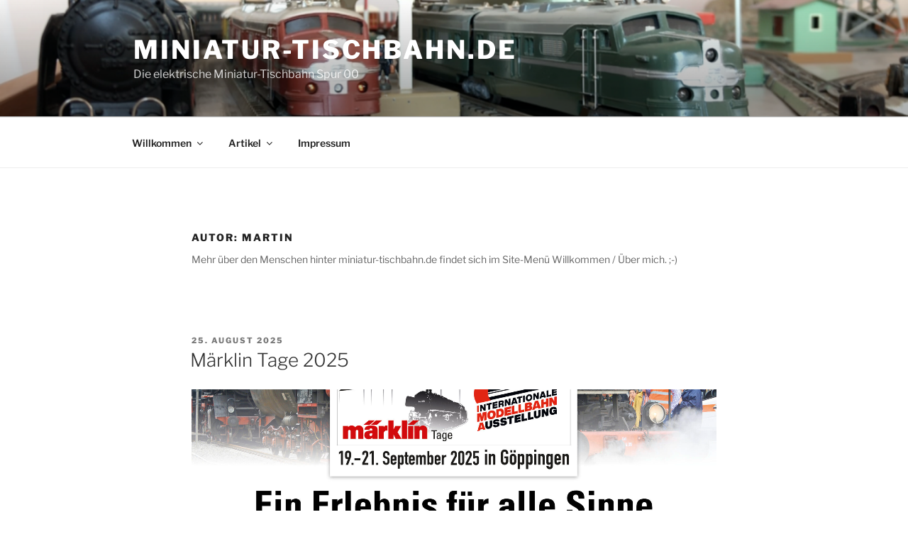

--- FILE ---
content_type: text/html; charset=UTF-8
request_url: http://miniatur-tischbahn.de/author/admin/
body_size: 30360
content:
<!DOCTYPE html>
<html lang="de" class="no-js no-svg">
<head>
<meta charset="UTF-8">
<meta name="viewport" content="width=device-width, initial-scale=1.0">
<link rel="profile" href="https://gmpg.org/xfn/11">

<script>(function(html){html.className = html.className.replace(/\bno-js\b/,'js')})(document.documentElement);</script>
<title>martin &#8211; miniatur-tischbahn.de</title>
<meta name='robots' content='max-image-preview:large' />
	<style>img:is([sizes="auto" i], [sizes^="auto," i]) { contain-intrinsic-size: 3000px 1500px }</style>
	<link rel="alternate" type="application/rss+xml" title="miniatur-tischbahn.de &raquo; Feed" href="http://miniatur-tischbahn.de/feed/" />
<link rel="alternate" type="application/rss+xml" title="miniatur-tischbahn.de &raquo; Kommentar-Feed" href="http://miniatur-tischbahn.de/comments/feed/" />
<link rel="alternate" type="application/rss+xml" title="miniatur-tischbahn.de &raquo; Feed für Beiträge von martin" href="http://miniatur-tischbahn.de/author/admin/feed/" />
<script>
window._wpemojiSettings = {"baseUrl":"https:\/\/s.w.org\/images\/core\/emoji\/16.0.1\/72x72\/","ext":".png","svgUrl":"https:\/\/s.w.org\/images\/core\/emoji\/16.0.1\/svg\/","svgExt":".svg","source":{"concatemoji":"http:\/\/miniatur-tischbahn.de\/wp-includes\/js\/wp-emoji-release.min.js?ver=6.8.3"}};
/*! This file is auto-generated */
!function(s,n){var o,i,e;function c(e){try{var t={supportTests:e,timestamp:(new Date).valueOf()};sessionStorage.setItem(o,JSON.stringify(t))}catch(e){}}function p(e,t,n){e.clearRect(0,0,e.canvas.width,e.canvas.height),e.fillText(t,0,0);var t=new Uint32Array(e.getImageData(0,0,e.canvas.width,e.canvas.height).data),a=(e.clearRect(0,0,e.canvas.width,e.canvas.height),e.fillText(n,0,0),new Uint32Array(e.getImageData(0,0,e.canvas.width,e.canvas.height).data));return t.every(function(e,t){return e===a[t]})}function u(e,t){e.clearRect(0,0,e.canvas.width,e.canvas.height),e.fillText(t,0,0);for(var n=e.getImageData(16,16,1,1),a=0;a<n.data.length;a++)if(0!==n.data[a])return!1;return!0}function f(e,t,n,a){switch(t){case"flag":return n(e,"\ud83c\udff3\ufe0f\u200d\u26a7\ufe0f","\ud83c\udff3\ufe0f\u200b\u26a7\ufe0f")?!1:!n(e,"\ud83c\udde8\ud83c\uddf6","\ud83c\udde8\u200b\ud83c\uddf6")&&!n(e,"\ud83c\udff4\udb40\udc67\udb40\udc62\udb40\udc65\udb40\udc6e\udb40\udc67\udb40\udc7f","\ud83c\udff4\u200b\udb40\udc67\u200b\udb40\udc62\u200b\udb40\udc65\u200b\udb40\udc6e\u200b\udb40\udc67\u200b\udb40\udc7f");case"emoji":return!a(e,"\ud83e\udedf")}return!1}function g(e,t,n,a){var r="undefined"!=typeof WorkerGlobalScope&&self instanceof WorkerGlobalScope?new OffscreenCanvas(300,150):s.createElement("canvas"),o=r.getContext("2d",{willReadFrequently:!0}),i=(o.textBaseline="top",o.font="600 32px Arial",{});return e.forEach(function(e){i[e]=t(o,e,n,a)}),i}function t(e){var t=s.createElement("script");t.src=e,t.defer=!0,s.head.appendChild(t)}"undefined"!=typeof Promise&&(o="wpEmojiSettingsSupports",i=["flag","emoji"],n.supports={everything:!0,everythingExceptFlag:!0},e=new Promise(function(e){s.addEventListener("DOMContentLoaded",e,{once:!0})}),new Promise(function(t){var n=function(){try{var e=JSON.parse(sessionStorage.getItem(o));if("object"==typeof e&&"number"==typeof e.timestamp&&(new Date).valueOf()<e.timestamp+604800&&"object"==typeof e.supportTests)return e.supportTests}catch(e){}return null}();if(!n){if("undefined"!=typeof Worker&&"undefined"!=typeof OffscreenCanvas&&"undefined"!=typeof URL&&URL.createObjectURL&&"undefined"!=typeof Blob)try{var e="postMessage("+g.toString()+"("+[JSON.stringify(i),f.toString(),p.toString(),u.toString()].join(",")+"));",a=new Blob([e],{type:"text/javascript"}),r=new Worker(URL.createObjectURL(a),{name:"wpTestEmojiSupports"});return void(r.onmessage=function(e){c(n=e.data),r.terminate(),t(n)})}catch(e){}c(n=g(i,f,p,u))}t(n)}).then(function(e){for(var t in e)n.supports[t]=e[t],n.supports.everything=n.supports.everything&&n.supports[t],"flag"!==t&&(n.supports.everythingExceptFlag=n.supports.everythingExceptFlag&&n.supports[t]);n.supports.everythingExceptFlag=n.supports.everythingExceptFlag&&!n.supports.flag,n.DOMReady=!1,n.readyCallback=function(){n.DOMReady=!0}}).then(function(){return e}).then(function(){var e;n.supports.everything||(n.readyCallback(),(e=n.source||{}).concatemoji?t(e.concatemoji):e.wpemoji&&e.twemoji&&(t(e.twemoji),t(e.wpemoji)))}))}((window,document),window._wpemojiSettings);
</script>
<style id='wp-emoji-styles-inline-css'>

	img.wp-smiley, img.emoji {
		display: inline !important;
		border: none !important;
		box-shadow: none !important;
		height: 1em !important;
		width: 1em !important;
		margin: 0 0.07em !important;
		vertical-align: -0.1em !important;
		background: none !important;
		padding: 0 !important;
	}
</style>
<link rel='stylesheet' id='wp-block-library-css' href='http://miniatur-tischbahn.de/wp-includes/css/dist/block-library/style.min.css?ver=6.8.3' media='all' />
<style id='wp-block-library-theme-inline-css'>
.wp-block-audio :where(figcaption){color:#555;font-size:13px;text-align:center}.is-dark-theme .wp-block-audio :where(figcaption){color:#ffffffa6}.wp-block-audio{margin:0 0 1em}.wp-block-code{border:1px solid #ccc;border-radius:4px;font-family:Menlo,Consolas,monaco,monospace;padding:.8em 1em}.wp-block-embed :where(figcaption){color:#555;font-size:13px;text-align:center}.is-dark-theme .wp-block-embed :where(figcaption){color:#ffffffa6}.wp-block-embed{margin:0 0 1em}.blocks-gallery-caption{color:#555;font-size:13px;text-align:center}.is-dark-theme .blocks-gallery-caption{color:#ffffffa6}:root :where(.wp-block-image figcaption){color:#555;font-size:13px;text-align:center}.is-dark-theme :root :where(.wp-block-image figcaption){color:#ffffffa6}.wp-block-image{margin:0 0 1em}.wp-block-pullquote{border-bottom:4px solid;border-top:4px solid;color:currentColor;margin-bottom:1.75em}.wp-block-pullquote cite,.wp-block-pullquote footer,.wp-block-pullquote__citation{color:currentColor;font-size:.8125em;font-style:normal;text-transform:uppercase}.wp-block-quote{border-left:.25em solid;margin:0 0 1.75em;padding-left:1em}.wp-block-quote cite,.wp-block-quote footer{color:currentColor;font-size:.8125em;font-style:normal;position:relative}.wp-block-quote:where(.has-text-align-right){border-left:none;border-right:.25em solid;padding-left:0;padding-right:1em}.wp-block-quote:where(.has-text-align-center){border:none;padding-left:0}.wp-block-quote.is-large,.wp-block-quote.is-style-large,.wp-block-quote:where(.is-style-plain){border:none}.wp-block-search .wp-block-search__label{font-weight:700}.wp-block-search__button{border:1px solid #ccc;padding:.375em .625em}:where(.wp-block-group.has-background){padding:1.25em 2.375em}.wp-block-separator.has-css-opacity{opacity:.4}.wp-block-separator{border:none;border-bottom:2px solid;margin-left:auto;margin-right:auto}.wp-block-separator.has-alpha-channel-opacity{opacity:1}.wp-block-separator:not(.is-style-wide):not(.is-style-dots){width:100px}.wp-block-separator.has-background:not(.is-style-dots){border-bottom:none;height:1px}.wp-block-separator.has-background:not(.is-style-wide):not(.is-style-dots){height:2px}.wp-block-table{margin:0 0 1em}.wp-block-table td,.wp-block-table th{word-break:normal}.wp-block-table :where(figcaption){color:#555;font-size:13px;text-align:center}.is-dark-theme .wp-block-table :where(figcaption){color:#ffffffa6}.wp-block-video :where(figcaption){color:#555;font-size:13px;text-align:center}.is-dark-theme .wp-block-video :where(figcaption){color:#ffffffa6}.wp-block-video{margin:0 0 1em}:root :where(.wp-block-template-part.has-background){margin-bottom:0;margin-top:0;padding:1.25em 2.375em}
</style>
<style id='classic-theme-styles-inline-css'>
/*! This file is auto-generated */
.wp-block-button__link{color:#fff;background-color:#32373c;border-radius:9999px;box-shadow:none;text-decoration:none;padding:calc(.667em + 2px) calc(1.333em + 2px);font-size:1.125em}.wp-block-file__button{background:#32373c;color:#fff;text-decoration:none}
</style>
<link rel='stylesheet' id='qligg-frontend-css' href='http://miniatur-tischbahn.de/wp-content/plugins/insta-gallery/build/frontend/css/style.css?ver=4.7.2' media='all' />
<link rel='stylesheet' id='qligg-swiper-css' href='http://miniatur-tischbahn.de/wp-content/plugins/insta-gallery/assets/frontend/swiper/swiper.min.css?ver=4.7.2' media='all' />
<style id='global-styles-inline-css'>
:root{--wp--preset--aspect-ratio--square: 1;--wp--preset--aspect-ratio--4-3: 4/3;--wp--preset--aspect-ratio--3-4: 3/4;--wp--preset--aspect-ratio--3-2: 3/2;--wp--preset--aspect-ratio--2-3: 2/3;--wp--preset--aspect-ratio--16-9: 16/9;--wp--preset--aspect-ratio--9-16: 9/16;--wp--preset--color--black: #000000;--wp--preset--color--cyan-bluish-gray: #abb8c3;--wp--preset--color--white: #ffffff;--wp--preset--color--pale-pink: #f78da7;--wp--preset--color--vivid-red: #cf2e2e;--wp--preset--color--luminous-vivid-orange: #ff6900;--wp--preset--color--luminous-vivid-amber: #fcb900;--wp--preset--color--light-green-cyan: #7bdcb5;--wp--preset--color--vivid-green-cyan: #00d084;--wp--preset--color--pale-cyan-blue: #8ed1fc;--wp--preset--color--vivid-cyan-blue: #0693e3;--wp--preset--color--vivid-purple: #9b51e0;--wp--preset--gradient--vivid-cyan-blue-to-vivid-purple: linear-gradient(135deg,rgba(6,147,227,1) 0%,rgb(155,81,224) 100%);--wp--preset--gradient--light-green-cyan-to-vivid-green-cyan: linear-gradient(135deg,rgb(122,220,180) 0%,rgb(0,208,130) 100%);--wp--preset--gradient--luminous-vivid-amber-to-luminous-vivid-orange: linear-gradient(135deg,rgba(252,185,0,1) 0%,rgba(255,105,0,1) 100%);--wp--preset--gradient--luminous-vivid-orange-to-vivid-red: linear-gradient(135deg,rgba(255,105,0,1) 0%,rgb(207,46,46) 100%);--wp--preset--gradient--very-light-gray-to-cyan-bluish-gray: linear-gradient(135deg,rgb(238,238,238) 0%,rgb(169,184,195) 100%);--wp--preset--gradient--cool-to-warm-spectrum: linear-gradient(135deg,rgb(74,234,220) 0%,rgb(151,120,209) 20%,rgb(207,42,186) 40%,rgb(238,44,130) 60%,rgb(251,105,98) 80%,rgb(254,248,76) 100%);--wp--preset--gradient--blush-light-purple: linear-gradient(135deg,rgb(255,206,236) 0%,rgb(152,150,240) 100%);--wp--preset--gradient--blush-bordeaux: linear-gradient(135deg,rgb(254,205,165) 0%,rgb(254,45,45) 50%,rgb(107,0,62) 100%);--wp--preset--gradient--luminous-dusk: linear-gradient(135deg,rgb(255,203,112) 0%,rgb(199,81,192) 50%,rgb(65,88,208) 100%);--wp--preset--gradient--pale-ocean: linear-gradient(135deg,rgb(255,245,203) 0%,rgb(182,227,212) 50%,rgb(51,167,181) 100%);--wp--preset--gradient--electric-grass: linear-gradient(135deg,rgb(202,248,128) 0%,rgb(113,206,126) 100%);--wp--preset--gradient--midnight: linear-gradient(135deg,rgb(2,3,129) 0%,rgb(40,116,252) 100%);--wp--preset--font-size--small: 13px;--wp--preset--font-size--medium: 20px;--wp--preset--font-size--large: 36px;--wp--preset--font-size--x-large: 42px;--wp--preset--spacing--20: 0.44rem;--wp--preset--spacing--30: 0.67rem;--wp--preset--spacing--40: 1rem;--wp--preset--spacing--50: 1.5rem;--wp--preset--spacing--60: 2.25rem;--wp--preset--spacing--70: 3.38rem;--wp--preset--spacing--80: 5.06rem;--wp--preset--shadow--natural: 6px 6px 9px rgba(0, 0, 0, 0.2);--wp--preset--shadow--deep: 12px 12px 50px rgba(0, 0, 0, 0.4);--wp--preset--shadow--sharp: 6px 6px 0px rgba(0, 0, 0, 0.2);--wp--preset--shadow--outlined: 6px 6px 0px -3px rgba(255, 255, 255, 1), 6px 6px rgba(0, 0, 0, 1);--wp--preset--shadow--crisp: 6px 6px 0px rgba(0, 0, 0, 1);}:where(.is-layout-flex){gap: 0.5em;}:where(.is-layout-grid){gap: 0.5em;}body .is-layout-flex{display: flex;}.is-layout-flex{flex-wrap: wrap;align-items: center;}.is-layout-flex > :is(*, div){margin: 0;}body .is-layout-grid{display: grid;}.is-layout-grid > :is(*, div){margin: 0;}:where(.wp-block-columns.is-layout-flex){gap: 2em;}:where(.wp-block-columns.is-layout-grid){gap: 2em;}:where(.wp-block-post-template.is-layout-flex){gap: 1.25em;}:where(.wp-block-post-template.is-layout-grid){gap: 1.25em;}.has-black-color{color: var(--wp--preset--color--black) !important;}.has-cyan-bluish-gray-color{color: var(--wp--preset--color--cyan-bluish-gray) !important;}.has-white-color{color: var(--wp--preset--color--white) !important;}.has-pale-pink-color{color: var(--wp--preset--color--pale-pink) !important;}.has-vivid-red-color{color: var(--wp--preset--color--vivid-red) !important;}.has-luminous-vivid-orange-color{color: var(--wp--preset--color--luminous-vivid-orange) !important;}.has-luminous-vivid-amber-color{color: var(--wp--preset--color--luminous-vivid-amber) !important;}.has-light-green-cyan-color{color: var(--wp--preset--color--light-green-cyan) !important;}.has-vivid-green-cyan-color{color: var(--wp--preset--color--vivid-green-cyan) !important;}.has-pale-cyan-blue-color{color: var(--wp--preset--color--pale-cyan-blue) !important;}.has-vivid-cyan-blue-color{color: var(--wp--preset--color--vivid-cyan-blue) !important;}.has-vivid-purple-color{color: var(--wp--preset--color--vivid-purple) !important;}.has-black-background-color{background-color: var(--wp--preset--color--black) !important;}.has-cyan-bluish-gray-background-color{background-color: var(--wp--preset--color--cyan-bluish-gray) !important;}.has-white-background-color{background-color: var(--wp--preset--color--white) !important;}.has-pale-pink-background-color{background-color: var(--wp--preset--color--pale-pink) !important;}.has-vivid-red-background-color{background-color: var(--wp--preset--color--vivid-red) !important;}.has-luminous-vivid-orange-background-color{background-color: var(--wp--preset--color--luminous-vivid-orange) !important;}.has-luminous-vivid-amber-background-color{background-color: var(--wp--preset--color--luminous-vivid-amber) !important;}.has-light-green-cyan-background-color{background-color: var(--wp--preset--color--light-green-cyan) !important;}.has-vivid-green-cyan-background-color{background-color: var(--wp--preset--color--vivid-green-cyan) !important;}.has-pale-cyan-blue-background-color{background-color: var(--wp--preset--color--pale-cyan-blue) !important;}.has-vivid-cyan-blue-background-color{background-color: var(--wp--preset--color--vivid-cyan-blue) !important;}.has-vivid-purple-background-color{background-color: var(--wp--preset--color--vivid-purple) !important;}.has-black-border-color{border-color: var(--wp--preset--color--black) !important;}.has-cyan-bluish-gray-border-color{border-color: var(--wp--preset--color--cyan-bluish-gray) !important;}.has-white-border-color{border-color: var(--wp--preset--color--white) !important;}.has-pale-pink-border-color{border-color: var(--wp--preset--color--pale-pink) !important;}.has-vivid-red-border-color{border-color: var(--wp--preset--color--vivid-red) !important;}.has-luminous-vivid-orange-border-color{border-color: var(--wp--preset--color--luminous-vivid-orange) !important;}.has-luminous-vivid-amber-border-color{border-color: var(--wp--preset--color--luminous-vivid-amber) !important;}.has-light-green-cyan-border-color{border-color: var(--wp--preset--color--light-green-cyan) !important;}.has-vivid-green-cyan-border-color{border-color: var(--wp--preset--color--vivid-green-cyan) !important;}.has-pale-cyan-blue-border-color{border-color: var(--wp--preset--color--pale-cyan-blue) !important;}.has-vivid-cyan-blue-border-color{border-color: var(--wp--preset--color--vivid-cyan-blue) !important;}.has-vivid-purple-border-color{border-color: var(--wp--preset--color--vivid-purple) !important;}.has-vivid-cyan-blue-to-vivid-purple-gradient-background{background: var(--wp--preset--gradient--vivid-cyan-blue-to-vivid-purple) !important;}.has-light-green-cyan-to-vivid-green-cyan-gradient-background{background: var(--wp--preset--gradient--light-green-cyan-to-vivid-green-cyan) !important;}.has-luminous-vivid-amber-to-luminous-vivid-orange-gradient-background{background: var(--wp--preset--gradient--luminous-vivid-amber-to-luminous-vivid-orange) !important;}.has-luminous-vivid-orange-to-vivid-red-gradient-background{background: var(--wp--preset--gradient--luminous-vivid-orange-to-vivid-red) !important;}.has-very-light-gray-to-cyan-bluish-gray-gradient-background{background: var(--wp--preset--gradient--very-light-gray-to-cyan-bluish-gray) !important;}.has-cool-to-warm-spectrum-gradient-background{background: var(--wp--preset--gradient--cool-to-warm-spectrum) !important;}.has-blush-light-purple-gradient-background{background: var(--wp--preset--gradient--blush-light-purple) !important;}.has-blush-bordeaux-gradient-background{background: var(--wp--preset--gradient--blush-bordeaux) !important;}.has-luminous-dusk-gradient-background{background: var(--wp--preset--gradient--luminous-dusk) !important;}.has-pale-ocean-gradient-background{background: var(--wp--preset--gradient--pale-ocean) !important;}.has-electric-grass-gradient-background{background: var(--wp--preset--gradient--electric-grass) !important;}.has-midnight-gradient-background{background: var(--wp--preset--gradient--midnight) !important;}.has-small-font-size{font-size: var(--wp--preset--font-size--small) !important;}.has-medium-font-size{font-size: var(--wp--preset--font-size--medium) !important;}.has-large-font-size{font-size: var(--wp--preset--font-size--large) !important;}.has-x-large-font-size{font-size: var(--wp--preset--font-size--x-large) !important;}
:where(.wp-block-post-template.is-layout-flex){gap: 1.25em;}:where(.wp-block-post-template.is-layout-grid){gap: 1.25em;}
:where(.wp-block-columns.is-layout-flex){gap: 2em;}:where(.wp-block-columns.is-layout-grid){gap: 2em;}
:root :where(.wp-block-pullquote){font-size: 1.5em;line-height: 1.6;}
</style>
<link rel='stylesheet' id='twentyseventeen-fonts-css' href='http://miniatur-tischbahn.de/wp-content/themes/twentyseventeen/assets/fonts/font-libre-franklin.css?ver=20230328' media='all' />
<link rel='stylesheet' id='twentyseventeen-style-css' href='http://miniatur-tischbahn.de/wp-content/themes/twentyseventeen/style.css?ver=20241112' media='all' />
<link rel='stylesheet' id='twentyseventeen-block-style-css' href='http://miniatur-tischbahn.de/wp-content/themes/twentyseventeen/assets/css/blocks.css?ver=20240729' media='all' />
<script src="http://miniatur-tischbahn.de/wp-includes/js/jquery/jquery.min.js?ver=3.7.1" id="jquery-core-js"></script>
<script src="http://miniatur-tischbahn.de/wp-includes/js/jquery/jquery-migrate.min.js?ver=3.4.1" id="jquery-migrate-js"></script>
<script id="twentyseventeen-global-js-extra">
var twentyseventeenScreenReaderText = {"quote":"<svg class=\"icon icon-quote-right\" aria-hidden=\"true\" role=\"img\"> <use href=\"#icon-quote-right\" xlink:href=\"#icon-quote-right\"><\/use> <\/svg>","expand":"Untermen\u00fc anzeigen","collapse":"Untermen\u00fc verbergen","icon":"<svg class=\"icon icon-angle-down\" aria-hidden=\"true\" role=\"img\"> <use href=\"#icon-angle-down\" xlink:href=\"#icon-angle-down\"><\/use> <span class=\"svg-fallback icon-angle-down\"><\/span><\/svg>"};
</script>
<script src="http://miniatur-tischbahn.de/wp-content/themes/twentyseventeen/assets/js/global.js?ver=20211130" id="twentyseventeen-global-js" defer data-wp-strategy="defer"></script>
<script src="http://miniatur-tischbahn.de/wp-content/themes/twentyseventeen/assets/js/navigation.js?ver=20210122" id="twentyseventeen-navigation-js" defer data-wp-strategy="defer"></script>
<link rel="https://api.w.org/" href="http://miniatur-tischbahn.de/wp-json/" /><link rel="alternate" title="JSON" type="application/json" href="http://miniatur-tischbahn.de/wp-json/wp/v2/users/1" /><link rel="EditURI" type="application/rsd+xml" title="RSD" href="http://miniatur-tischbahn.de/xmlrpc.php?rsd" />
<meta name="generator" content="WordPress 6.8.3" />
		<style id="twentyseventeen-custom-header-styles" type="text/css">
				.site-title a,
		.colors-dark .site-title a,
		.colors-custom .site-title a,
		body.has-header-image .site-title a,
		body.has-header-video .site-title a,
		body.has-header-image.colors-dark .site-title a,
		body.has-header-video.colors-dark .site-title a,
		body.has-header-image.colors-custom .site-title a,
		body.has-header-video.colors-custom .site-title a,
		.site-description,
		.colors-dark .site-description,
		.colors-custom .site-description,
		body.has-header-image .site-description,
		body.has-header-video .site-description,
		body.has-header-image.colors-dark .site-description,
		body.has-header-video.colors-dark .site-description,
		body.has-header-image.colors-custom .site-description,
		body.has-header-video.colors-custom .site-description {
			color: #ffffff;
		}
		</style>
		<link rel="icon" href="http://miniatur-tischbahn.de/wp-content/uploads/2018/10/cropped-friedlein.eu-favicon-2010_0101_205715_001-32x32.jpg" sizes="32x32" />
<link rel="icon" href="http://miniatur-tischbahn.de/wp-content/uploads/2018/10/cropped-friedlein.eu-favicon-2010_0101_205715_001-192x192.jpg" sizes="192x192" />
<link rel="apple-touch-icon" href="http://miniatur-tischbahn.de/wp-content/uploads/2018/10/cropped-friedlein.eu-favicon-2010_0101_205715_001-180x180.jpg" />
<meta name="msapplication-TileImage" content="http://miniatur-tischbahn.de/wp-content/uploads/2018/10/cropped-friedlein.eu-favicon-2010_0101_205715_001-270x270.jpg" />
</head>

<body class="archive author author-admin author-1 wp-embed-responsive wp-theme-twentyseventeen hfeed has-header-image page-one-column colors-light">
<div id="page" class="site">
	<a class="skip-link screen-reader-text" href="#content">
		Zum Inhalt springen	</a>

	<header id="masthead" class="site-header">

		<div class="custom-header">

		<div class="custom-header-media">
			<div id="wp-custom-header" class="wp-custom-header"><img src="http://miniatur-tischbahn.de/wp-content/uploads/2021/03/cropped-2021_0319_183713_13195-e1616175583515.png" width="2000" height="1200" alt="" srcset="http://miniatur-tischbahn.de/wp-content/uploads/2021/03/cropped-2021_0319_183713_13195-e1616175583515.png 2000w, http://miniatur-tischbahn.de/wp-content/uploads/2021/03/cropped-2021_0319_183713_13195-e1616175583515-300x180.png 300w, http://miniatur-tischbahn.de/wp-content/uploads/2021/03/cropped-2021_0319_183713_13195-e1616175583515-1024x614.png 1024w, http://miniatur-tischbahn.de/wp-content/uploads/2021/03/cropped-2021_0319_183713_13195-e1616175583515-768x461.png 768w, http://miniatur-tischbahn.de/wp-content/uploads/2021/03/cropped-2021_0319_183713_13195-e1616175583515-1536x922.png 1536w" sizes="(max-width: 767px) 200vw, 100vw" decoding="async" fetchpriority="high" /></div>		</div>

	<div class="site-branding">
	<div class="wrap">

		
		<div class="site-branding-text">
							<p class="site-title"><a href="http://miniatur-tischbahn.de/" rel="home">miniatur-tischbahn.de</a></p>
			
							<p class="site-description">Die elektrische Miniatur-Tischbahn Spur 00</p>
					</div><!-- .site-branding-text -->

		
	</div><!-- .wrap -->
</div><!-- .site-branding -->

</div><!-- .custom-header -->

					<div class="navigation-top">
				<div class="wrap">
					<nav id="site-navigation" class="main-navigation" aria-label="Oberes Menü">
	<button class="menu-toggle" aria-controls="top-menu" aria-expanded="false">
		<svg class="icon icon-bars" aria-hidden="true" role="img"> <use href="#icon-bars" xlink:href="#icon-bars"></use> </svg><svg class="icon icon-close" aria-hidden="true" role="img"> <use href="#icon-close" xlink:href="#icon-close"></use> </svg>Menü	</button>

	<div class="menu-menu-container"><ul id="top-menu" class="menu"><li id="menu-item-288" class="menu-item menu-item-type-post_type menu-item-object-page menu-item-home menu-item-has-children menu-item-288"><a href="http://miniatur-tischbahn.de/">Willkommen<svg class="icon icon-angle-down" aria-hidden="true" role="img"> <use href="#icon-angle-down" xlink:href="#icon-angle-down"></use> </svg></a>
<ul class="sub-menu">
	<li id="menu-item-276" class="menu-item menu-item-type-post_type menu-item-object-page menu-item-276"><a href="http://miniatur-tischbahn.de/about/">Über mich</a></li>
	<li id="menu-item-1239" class="menu-item menu-item-type-post_type menu-item-object-post menu-item-1239"><a href="http://miniatur-tischbahn.de/why-miniatur-tischbahn/">Warum Miniatur-Tischbahn?</a></li>
	<li id="menu-item-1431" class="menu-item menu-item-type-post_type menu-item-object-page menu-item-1431"><a href="http://miniatur-tischbahn.de/instagram-links/">Instagram Links</a></li>
	<li id="menu-item-2024" class="menu-item menu-item-type-custom menu-item-object-custom menu-item-2024"><a href="https://instagram.com/Tischbahn">@tischbahn bei Instagram</a></li>
	<li id="menu-item-275" class="menu-item menu-item-type-post_type menu-item-object-page menu-item-275"><a href="http://miniatur-tischbahn.de/contact/">Kontakt</a></li>
</ul>
</li>
<li id="menu-item-770" class="menu-item menu-item-type-post_type menu-item-object-page menu-item-has-children menu-item-770"><a href="http://miniatur-tischbahn.de/content/">Artikel<svg class="icon icon-angle-down" aria-hidden="true" role="img"> <use href="#icon-angle-down" xlink:href="#icon-angle-down"></use> </svg></a>
<ul class="sub-menu">
	<li id="menu-item-759" class="menu-item menu-item-type-post_type menu-item-object-page menu-item-759"><a href="http://miniatur-tischbahn.de/latest/">die Neuesten</a></li>
	<li id="menu-item-863" class="menu-item menu-item-type-post_type menu-item-object-page menu-item-863"><a href="http://miniatur-tischbahn.de/last-updated/">zuletzt aktualisiert</a></li>
	<li id="menu-item-749" class="menu-item menu-item-type-post_type menu-item-object-page menu-item-749"><a href="http://miniatur-tischbahn.de/categories/">nach Kategorien</a></li>
	<li id="menu-item-752" class="menu-item menu-item-type-post_type menu-item-object-page menu-item-752"><a href="http://miniatur-tischbahn.de/archive/">nach Monat und Jahr</a></li>
</ul>
</li>
<li id="menu-item-274" class="menu-item menu-item-type-post_type menu-item-object-page menu-item-274"><a href="http://miniatur-tischbahn.de/imprint/">Impressum</a></li>
</ul></div>
	</nav><!-- #site-navigation -->
				</div><!-- .wrap -->
			</div><!-- .navigation-top -->
		
	</header><!-- #masthead -->

	
	<div class="site-content-contain">
		<div id="content" class="site-content">

<div class="wrap">

			<header class="page-header">
			<h1 class="page-title">Autor: <span>martin</span></h1><div class="taxonomy-description">Mehr über den Menschen hinter miniatur-tischbahn.de findet sich im Site-Menü Willkommen / Über mich. ;-)</div>		</header><!-- .page-header -->
	
	<div id="primary" class="content-area">
		<main id="main" class="site-main">

					
<article id="post-2000" class="post-2000 post type-post status-publish format-standard has-post-thumbnail hentry category-event">
		<header class="entry-header">
		<div class="entry-meta"><span class="screen-reader-text">Veröffentlicht am</span> <a href="http://miniatur-tischbahn.de/maerklin-days-2025/" rel="bookmark"><time class="entry-date published" datetime="2025-08-25T13:27:27+02:00">25. August 2025</time><time class="updated" datetime="2025-09-03T12:00:10+02:00">3. September 2025</time></a></div><!-- .entry-meta --><h2 class="entry-title"><a href="http://miniatur-tischbahn.de/maerklin-days-2025/" rel="bookmark">Märklin Tage 2025</a></h2>	</header><!-- .entry-header -->

			<div class="post-thumbnail">
			<a href="http://miniatur-tischbahn.de/maerklin-days-2025/">
				<img width="2000" height="1200" src="http://miniatur-tischbahn.de/wp-content/uploads/2025/08/IMA_Banner_Homepage_640x860px-2000x1200.jpg" class="attachment-twentyseventeen-featured-image size-twentyseventeen-featured-image wp-post-image" alt="" decoding="async" sizes="(max-width: 767px) 89vw, (max-width: 1000px) 54vw, (max-width: 1071px) 543px, 580px" />			</a>
		</div><!-- .post-thumbnail -->
	
	<div class="entry-content">
		
<p>Vom 19. &#8211; 21.09.2025 finden wieder die Märklin Tage in Göppingen statt, dieses Mal zum 14. Mal &#8211; und wie gewohnt wieder in Verbindung mit der Internationalen Modellbahn-Ausstellung (IMA).</p>



<p>Am Stand des <a href="http://www.htsev.de">Vereins für Historisches Technisches Spielzeug e. V. (HTS)</a> bin ich als Aussteller mit dabei.</p>



<p>Wir sehen uns dieses Mal auf dem Gelände der EWS Arena in Zelt 1 an Stand 6. 😃</p>



<figure class="wp-block-image size-full"><a href="http://miniatur-tischbahn.de/wp-content/uploads/2025/08/IMA_Banner_Homepage_640x860px-scaled.jpg"><img loading="lazy" decoding="async" width="1906" height="2560" src="http://miniatur-tischbahn.de/wp-content/uploads/2025/08/IMA_Banner_Homepage_640x860px-scaled.jpg" alt="" class="wp-image-2002" srcset="http://miniatur-tischbahn.de/wp-content/uploads/2025/08/IMA_Banner_Homepage_640x860px-scaled.jpg 1906w, http://miniatur-tischbahn.de/wp-content/uploads/2025/08/IMA_Banner_Homepage_640x860px-223x300.jpg 223w, http://miniatur-tischbahn.de/wp-content/uploads/2025/08/IMA_Banner_Homepage_640x860px-762x1024.jpg 762w, http://miniatur-tischbahn.de/wp-content/uploads/2025/08/IMA_Banner_Homepage_640x860px-768x1032.jpg 768w, http://miniatur-tischbahn.de/wp-content/uploads/2025/08/IMA_Banner_Homepage_640x860px-1143x1536.jpg 1143w, http://miniatur-tischbahn.de/wp-content/uploads/2025/08/IMA_Banner_Homepage_640x860px-1524x2048.jpg 1524w" sizes="auto, (max-width: 767px) 89vw, (max-width: 1000px) 54vw, (max-width: 1071px) 543px, 580px" /></a></figure>



<p>Abbildung mit freundlicher Genehmigung der Gebr. Märklin &amp; Cie. GmbH wiedergegeben</p>
	</div><!-- .entry-content -->

	
</article><!-- #post-2000 -->

<article id="post-1987" class="post-1987 post type-post status-publish format-standard has-post-thumbnail hentry category-accessory">
		<header class="entry-header">
		<div class="entry-meta"><span class="screen-reader-text">Veröffentlicht am</span> <a href="http://miniatur-tischbahn.de/kibri-0-53-49/" rel="bookmark"><time class="entry-date published" datetime="2025-06-16T21:00:00+02:00">16. Juni 2025</time><time class="updated" datetime="2025-06-17T12:14:51+02:00">17. Juni 2025</time></a></div><!-- .entry-meta --><h2 class="entry-title"><a href="http://miniatur-tischbahn.de/kibri-0-53-49/" rel="bookmark">Kibri 0/53/49 Bahnsteig Baden</a></h2>	</header><!-- .entry-header -->

			<div class="post-thumbnail">
			<a href="http://miniatur-tischbahn.de/kibri-0-53-49/">
				<img width="2000" height="1200" src="http://miniatur-tischbahn.de/wp-content/uploads/2025/06/2025_0616_211055_mfr_16649-2000x1200.jpeg" class="attachment-twentyseventeen-featured-image size-twentyseventeen-featured-image wp-post-image" alt="" decoding="async" loading="lazy" sizes="(max-width: 767px) 89vw, (max-width: 1000px) 54vw, (max-width: 1071px) 543px, 580px" />			</a>
		</div><!-- .post-thumbnail -->
	
	<div class="entry-content">
		
<p>Der von 1949 &#8211; 1952 von Kibri für die Spur H0 gebaute Bahnsteig ist 27,5 cm lang und 13 cm tief. Im Kibri-Katalog von 1950 wird die Höhe mit 9 cm angegeben &#8211; das erscheint mir jedoch sehr großzügig gemessen: mein Exemplar kommt auf ziemlich genau 8 cm Höhe.</p>



<p>Es gab den Bahnsteig auch mit der Artikelnummer 722 im Wesa-Sortiment (hier dann sogar bis 1956).</p>



<p>Der Bahnsteig wird im Katalog als &#8222;neue moderne Form, passend zum Bahnhof 0/52/49&#8220; beschrieben.</p>



<figure class="wp-block-gallery has-nested-images columns-1 is-cropped wp-block-gallery-1 is-layout-flex wp-block-gallery-is-layout-flex">
<figure class="wp-block-image size-large"><a href="http://miniatur-tischbahn.de/wp-content/uploads/2025/06/2025_0616_211047_mfr_16648-scaled.jpeg"><img loading="lazy" decoding="async" width="1024" height="768" data-id="1993" src="http://miniatur-tischbahn.de/wp-content/uploads/2025/06/2025_0616_211047_mfr_16648-1024x768.jpeg" alt="" class="wp-image-1993" srcset="http://miniatur-tischbahn.de/wp-content/uploads/2025/06/2025_0616_211047_mfr_16648-1024x768.jpeg 1024w, http://miniatur-tischbahn.de/wp-content/uploads/2025/06/2025_0616_211047_mfr_16648-300x225.jpeg 300w, http://miniatur-tischbahn.de/wp-content/uploads/2025/06/2025_0616_211047_mfr_16648-768x576.jpeg 768w, http://miniatur-tischbahn.de/wp-content/uploads/2025/06/2025_0616_211047_mfr_16648-1536x1152.jpeg 1536w, http://miniatur-tischbahn.de/wp-content/uploads/2025/06/2025_0616_211047_mfr_16648-2048x1536.jpeg 2048w" sizes="auto, (max-width: 767px) 89vw, (max-width: 1000px) 54vw, (max-width: 1071px) 543px, 580px" /></a></figure>



<figure class="wp-block-image size-large"><a href="http://miniatur-tischbahn.de/wp-content/uploads/2025/06/2025_0616_211144_mfr_16652-scaled.jpeg"><img loading="lazy" decoding="async" width="1024" height="768" data-id="1990" src="http://miniatur-tischbahn.de/wp-content/uploads/2025/06/2025_0616_211144_mfr_16652-1024x768.jpeg" alt="" class="wp-image-1990" srcset="http://miniatur-tischbahn.de/wp-content/uploads/2025/06/2025_0616_211144_mfr_16652-1024x768.jpeg 1024w, http://miniatur-tischbahn.de/wp-content/uploads/2025/06/2025_0616_211144_mfr_16652-300x225.jpeg 300w, http://miniatur-tischbahn.de/wp-content/uploads/2025/06/2025_0616_211144_mfr_16652-768x576.jpeg 768w, http://miniatur-tischbahn.de/wp-content/uploads/2025/06/2025_0616_211144_mfr_16652-1536x1152.jpeg 1536w, http://miniatur-tischbahn.de/wp-content/uploads/2025/06/2025_0616_211144_mfr_16652-2048x1536.jpeg 2048w" sizes="auto, (max-width: 767px) 89vw, (max-width: 1000px) 54vw, (max-width: 1071px) 543px, 580px" /></a></figure>



<figure class="wp-block-image size-large"><a href="http://miniatur-tischbahn.de/wp-content/uploads/2025/06/2025_0616_211055_mfr_16649-scaled.jpeg"><img loading="lazy" decoding="async" width="1024" height="768" data-id="1994" src="http://miniatur-tischbahn.de/wp-content/uploads/2025/06/2025_0616_211055_mfr_16649-1024x768.jpeg" alt="" class="wp-image-1994" srcset="http://miniatur-tischbahn.de/wp-content/uploads/2025/06/2025_0616_211055_mfr_16649-1024x768.jpeg 1024w, http://miniatur-tischbahn.de/wp-content/uploads/2025/06/2025_0616_211055_mfr_16649-300x225.jpeg 300w, http://miniatur-tischbahn.de/wp-content/uploads/2025/06/2025_0616_211055_mfr_16649-768x576.jpeg 768w, http://miniatur-tischbahn.de/wp-content/uploads/2025/06/2025_0616_211055_mfr_16649-1536x1152.jpeg 1536w, http://miniatur-tischbahn.de/wp-content/uploads/2025/06/2025_0616_211055_mfr_16649-2048x1536.jpeg 2048w" sizes="auto, (max-width: 767px) 89vw, (max-width: 1000px) 54vw, (max-width: 1071px) 543px, 580px" /></a></figure>



<figure class="wp-block-image size-large"><a href="http://miniatur-tischbahn.de/wp-content/uploads/2025/06/2025_0616_211102_mfr_16650-scaled.jpeg"><img loading="lazy" decoding="async" width="1024" height="768" data-id="1996" src="http://miniatur-tischbahn.de/wp-content/uploads/2025/06/2025_0616_211102_mfr_16650-1024x768.jpeg" alt="" class="wp-image-1996" srcset="http://miniatur-tischbahn.de/wp-content/uploads/2025/06/2025_0616_211102_mfr_16650-1024x768.jpeg 1024w, http://miniatur-tischbahn.de/wp-content/uploads/2025/06/2025_0616_211102_mfr_16650-300x225.jpeg 300w, http://miniatur-tischbahn.de/wp-content/uploads/2025/06/2025_0616_211102_mfr_16650-768x576.jpeg 768w, http://miniatur-tischbahn.de/wp-content/uploads/2025/06/2025_0616_211102_mfr_16650-1536x1152.jpeg 1536w, http://miniatur-tischbahn.de/wp-content/uploads/2025/06/2025_0616_211102_mfr_16650-2048x1536.jpeg 2048w" sizes="auto, (max-width: 767px) 89vw, (max-width: 1000px) 54vw, (max-width: 1071px) 543px, 580px" /></a></figure>



<figure class="wp-block-image size-full"><a href="http://miniatur-tischbahn.de/wp-content/uploads/2025/06/2025_0616_211129_mfr_16651-scaled.jpeg"><img loading="lazy" decoding="async" width="2560" height="1920" data-id="1989" src="http://miniatur-tischbahn.de/wp-content/uploads/2025/06/2025_0616_211129_mfr_16651-scaled.jpeg" alt="" class="wp-image-1989" srcset="http://miniatur-tischbahn.de/wp-content/uploads/2025/06/2025_0616_211129_mfr_16651-scaled.jpeg 2560w, http://miniatur-tischbahn.de/wp-content/uploads/2025/06/2025_0616_211129_mfr_16651-300x225.jpeg 300w, http://miniatur-tischbahn.de/wp-content/uploads/2025/06/2025_0616_211129_mfr_16651-1024x768.jpeg 1024w, http://miniatur-tischbahn.de/wp-content/uploads/2025/06/2025_0616_211129_mfr_16651-768x576.jpeg 768w, http://miniatur-tischbahn.de/wp-content/uploads/2025/06/2025_0616_211129_mfr_16651-1536x1152.jpeg 1536w, http://miniatur-tischbahn.de/wp-content/uploads/2025/06/2025_0616_211129_mfr_16651-2048x1536.jpeg 2048w" sizes="auto, (max-width: 767px) 89vw, (max-width: 1000px) 54vw, (max-width: 1071px) 543px, 580px" /></a></figure>



<figure class="wp-block-image size-large"><a href="http://miniatur-tischbahn.de/wp-content/uploads/2025/06/2025_0616_211258_mfr_16654-scaled.jpeg"><img loading="lazy" decoding="async" width="1024" height="768" data-id="1992" src="http://miniatur-tischbahn.de/wp-content/uploads/2025/06/2025_0616_211258_mfr_16654-1024x768.jpeg" alt="" class="wp-image-1992" srcset="http://miniatur-tischbahn.de/wp-content/uploads/2025/06/2025_0616_211258_mfr_16654-1024x768.jpeg 1024w, http://miniatur-tischbahn.de/wp-content/uploads/2025/06/2025_0616_211258_mfr_16654-300x225.jpeg 300w, http://miniatur-tischbahn.de/wp-content/uploads/2025/06/2025_0616_211258_mfr_16654-768x576.jpeg 768w, http://miniatur-tischbahn.de/wp-content/uploads/2025/06/2025_0616_211258_mfr_16654-1536x1152.jpeg 1536w, http://miniatur-tischbahn.de/wp-content/uploads/2025/06/2025_0616_211258_mfr_16654-2048x1536.jpeg 2048w" sizes="auto, (max-width: 767px) 89vw, (max-width: 1000px) 54vw, (max-width: 1071px) 543px, 580px" /></a></figure>



<figure class="wp-block-image size-large"><a href="http://miniatur-tischbahn.de/wp-content/uploads/2025/06/2025_0616_211237_mfr_16653-scaled.jpeg"><img loading="lazy" decoding="async" width="1024" height="768" data-id="1991" src="http://miniatur-tischbahn.de/wp-content/uploads/2025/06/2025_0616_211237_mfr_16653-1024x768.jpeg" alt="" class="wp-image-1991" srcset="http://miniatur-tischbahn.de/wp-content/uploads/2025/06/2025_0616_211237_mfr_16653-1024x768.jpeg 1024w, http://miniatur-tischbahn.de/wp-content/uploads/2025/06/2025_0616_211237_mfr_16653-300x225.jpeg 300w, http://miniatur-tischbahn.de/wp-content/uploads/2025/06/2025_0616_211237_mfr_16653-768x576.jpeg 768w, http://miniatur-tischbahn.de/wp-content/uploads/2025/06/2025_0616_211237_mfr_16653-1536x1152.jpeg 1536w, http://miniatur-tischbahn.de/wp-content/uploads/2025/06/2025_0616_211237_mfr_16653-2048x1536.jpeg 2048w" sizes="auto, (max-width: 767px) 89vw, (max-width: 1000px) 54vw, (max-width: 1071px) 543px, 580px" /></a></figure>
</figure>
	</div><!-- .entry-content -->

	
</article><!-- #post-1987 -->

<article id="post-1976" class="post-1976 post type-post status-publish format-standard has-post-thumbnail hentry category-toy-car">
		<header class="entry-header">
		<div class="entry-meta"><span class="screen-reader-text">Veröffentlicht am</span> <a href="http://miniatur-tischbahn.de/marklin-1993/" rel="bookmark"><time class="entry-date published" datetime="2025-05-12T19:41:19+02:00">12. Mai 2025</time><time class="updated" datetime="2025-05-12T20:03:05+02:00">12. Mai 2025</time></a></div><!-- .entry-meta --><h2 class="entry-title"><a href="http://miniatur-tischbahn.de/marklin-1993/" rel="bookmark">Märklin Tankwagen 1993</a></h2>	</header><!-- .entry-header -->

			<div class="post-thumbnail">
			<a href="http://miniatur-tischbahn.de/marklin-1993/">
				<img width="1280" height="960" src="http://miniatur-tischbahn.de/wp-content/uploads/2025/05/2025_0512_184414_mfr_16502.jpeg" class="attachment-twentyseventeen-featured-image size-twentyseventeen-featured-image wp-post-image" alt="" decoding="async" loading="lazy" srcset="http://miniatur-tischbahn.de/wp-content/uploads/2025/05/2025_0512_184414_mfr_16502.jpeg 1280w, http://miniatur-tischbahn.de/wp-content/uploads/2025/05/2025_0512_184414_mfr_16502-300x225.jpeg 300w, http://miniatur-tischbahn.de/wp-content/uploads/2025/05/2025_0512_184414_mfr_16502-1024x768.jpeg 1024w, http://miniatur-tischbahn.de/wp-content/uploads/2025/05/2025_0512_184414_mfr_16502-768x576.jpeg 768w" sizes="(max-width: 767px) 89vw, (max-width: 1000px) 54vw, (max-width: 1071px) 543px, 580px" />			</a>
		</div><!-- .post-thumbnail -->
	
	<div class="entry-content">
		
<p>In der Reihe der Märklin Blech Replikate wurde im Jahr 1993 unter der Artikelnummer 1993 dieser wunderschöne Märklin Tankwagen als Nachbau des Modells 1107 L der 1930er Jahre  angeboten.</p>



<p>Fahrertür und die Tankklappe am Heck können geöffnet werden. Die Beleuchtung ist ein- / ausschaltbar. Das Uhrwerk verfügt über eine Stoppfunktion (Bremse im Führerhaus). Die Fahrtrichtung kann über das Lenkrad gesteuert werden.</p>



<p>Auf den Bildern sind alle dazugehörigen Papieren (Urkunde, Anleitung), der Uhrwerkschlüssel sowie die vollständige Originalverpackung incl. der beiden Styroporeinsätze zu sehen.</p>



<figure class="wp-block-gallery has-nested-images columns-1 is-cropped wp-block-gallery-2 is-layout-flex wp-block-gallery-is-layout-flex">
<figure class="wp-block-image size-full"><a href="http://miniatur-tischbahn.de/wp-content/uploads/2025/05/2025_0512_184414_mfr_16502.jpeg"><img loading="lazy" decoding="async" width="1280" height="960" data-id="1956" src="http://miniatur-tischbahn.de/wp-content/uploads/2025/05/2025_0512_184414_mfr_16502.jpeg" alt="" class="wp-image-1956" srcset="http://miniatur-tischbahn.de/wp-content/uploads/2025/05/2025_0512_184414_mfr_16502.jpeg 1280w, http://miniatur-tischbahn.de/wp-content/uploads/2025/05/2025_0512_184414_mfr_16502-300x225.jpeg 300w, http://miniatur-tischbahn.de/wp-content/uploads/2025/05/2025_0512_184414_mfr_16502-1024x768.jpeg 1024w, http://miniatur-tischbahn.de/wp-content/uploads/2025/05/2025_0512_184414_mfr_16502-768x576.jpeg 768w" sizes="auto, (max-width: 767px) 89vw, (max-width: 1000px) 54vw, (max-width: 1071px) 543px, 580px" /></a></figure>



<figure class="wp-block-image size-full"><a href="http://miniatur-tischbahn.de/wp-content/uploads/2025/05/2025_0512_184647_mfr_16506.jpeg"><img loading="lazy" decoding="async" width="1280" height="960" data-id="1960" src="http://miniatur-tischbahn.de/wp-content/uploads/2025/05/2025_0512_184647_mfr_16506.jpeg" alt="" class="wp-image-1960" srcset="http://miniatur-tischbahn.de/wp-content/uploads/2025/05/2025_0512_184647_mfr_16506.jpeg 1280w, http://miniatur-tischbahn.de/wp-content/uploads/2025/05/2025_0512_184647_mfr_16506-300x225.jpeg 300w, http://miniatur-tischbahn.de/wp-content/uploads/2025/05/2025_0512_184647_mfr_16506-1024x768.jpeg 1024w, http://miniatur-tischbahn.de/wp-content/uploads/2025/05/2025_0512_184647_mfr_16506-768x576.jpeg 768w" sizes="auto, (max-width: 767px) 89vw, (max-width: 1000px) 54vw, (max-width: 1071px) 543px, 580px" /></a></figure>



<figure class="wp-block-image size-full"><a href="http://miniatur-tischbahn.de/wp-content/uploads/2025/05/2025_0512_184428_mfr_16503.jpeg"><img loading="lazy" decoding="async" width="1280" height="960" data-id="1957" src="http://miniatur-tischbahn.de/wp-content/uploads/2025/05/2025_0512_184428_mfr_16503.jpeg" alt="" class="wp-image-1957" srcset="http://miniatur-tischbahn.de/wp-content/uploads/2025/05/2025_0512_184428_mfr_16503.jpeg 1280w, http://miniatur-tischbahn.de/wp-content/uploads/2025/05/2025_0512_184428_mfr_16503-300x225.jpeg 300w, http://miniatur-tischbahn.de/wp-content/uploads/2025/05/2025_0512_184428_mfr_16503-1024x768.jpeg 1024w, http://miniatur-tischbahn.de/wp-content/uploads/2025/05/2025_0512_184428_mfr_16503-768x576.jpeg 768w" sizes="auto, (max-width: 767px) 89vw, (max-width: 1000px) 54vw, (max-width: 1071px) 543px, 580px" /></a></figure>



<figure class="wp-block-image size-full"><a href="http://miniatur-tischbahn.de/wp-content/uploads/2025/05/2025_0512_184457_mfr_16504.jpeg"><img loading="lazy" decoding="async" width="1280" height="960" data-id="1958" src="http://miniatur-tischbahn.de/wp-content/uploads/2025/05/2025_0512_184457_mfr_16504.jpeg" alt="" class="wp-image-1958" srcset="http://miniatur-tischbahn.de/wp-content/uploads/2025/05/2025_0512_184457_mfr_16504.jpeg 1280w, http://miniatur-tischbahn.de/wp-content/uploads/2025/05/2025_0512_184457_mfr_16504-300x225.jpeg 300w, http://miniatur-tischbahn.de/wp-content/uploads/2025/05/2025_0512_184457_mfr_16504-1024x768.jpeg 1024w, http://miniatur-tischbahn.de/wp-content/uploads/2025/05/2025_0512_184457_mfr_16504-768x576.jpeg 768w" sizes="auto, (max-width: 767px) 89vw, (max-width: 1000px) 54vw, (max-width: 1071px) 543px, 580px" /></a></figure>



<figure class="wp-block-image size-full"><a href="http://miniatur-tischbahn.de/wp-content/uploads/2025/05/2025_0512_184521_mfr_16505.jpeg"><img loading="lazy" decoding="async" width="1280" height="960" data-id="1959" src="http://miniatur-tischbahn.de/wp-content/uploads/2025/05/2025_0512_184521_mfr_16505.jpeg" alt="" class="wp-image-1959" srcset="http://miniatur-tischbahn.de/wp-content/uploads/2025/05/2025_0512_184521_mfr_16505.jpeg 1280w, http://miniatur-tischbahn.de/wp-content/uploads/2025/05/2025_0512_184521_mfr_16505-300x225.jpeg 300w, http://miniatur-tischbahn.de/wp-content/uploads/2025/05/2025_0512_184521_mfr_16505-1024x768.jpeg 1024w, http://miniatur-tischbahn.de/wp-content/uploads/2025/05/2025_0512_184521_mfr_16505-768x576.jpeg 768w" sizes="auto, (max-width: 767px) 89vw, (max-width: 1000px) 54vw, (max-width: 1071px) 543px, 580px" /></a></figure>



<figure class="wp-block-image size-full"><a href="http://miniatur-tischbahn.de/wp-content/uploads/2025/05/2025_0512_185115_mfr_16514.jpeg"><img loading="lazy" decoding="async" width="1280" height="960" data-id="1968" src="http://miniatur-tischbahn.de/wp-content/uploads/2025/05/2025_0512_185115_mfr_16514.jpeg" alt="" class="wp-image-1968" srcset="http://miniatur-tischbahn.de/wp-content/uploads/2025/05/2025_0512_185115_mfr_16514.jpeg 1280w, http://miniatur-tischbahn.de/wp-content/uploads/2025/05/2025_0512_185115_mfr_16514-300x225.jpeg 300w, http://miniatur-tischbahn.de/wp-content/uploads/2025/05/2025_0512_185115_mfr_16514-1024x768.jpeg 1024w, http://miniatur-tischbahn.de/wp-content/uploads/2025/05/2025_0512_185115_mfr_16514-768x576.jpeg 768w" sizes="auto, (max-width: 767px) 89vw, (max-width: 1000px) 54vw, (max-width: 1071px) 543px, 580px" /></a></figure>



<figure class="wp-block-image size-full"><a href="http://miniatur-tischbahn.de/wp-content/uploads/2025/05/2025_0512_184948_mfr_16513.jpeg"><img loading="lazy" decoding="async" width="1280" height="960" data-id="1967" src="http://miniatur-tischbahn.de/wp-content/uploads/2025/05/2025_0512_184948_mfr_16513.jpeg" alt="" class="wp-image-1967" srcset="http://miniatur-tischbahn.de/wp-content/uploads/2025/05/2025_0512_184948_mfr_16513.jpeg 1280w, http://miniatur-tischbahn.de/wp-content/uploads/2025/05/2025_0512_184948_mfr_16513-300x225.jpeg 300w, http://miniatur-tischbahn.de/wp-content/uploads/2025/05/2025_0512_184948_mfr_16513-1024x768.jpeg 1024w, http://miniatur-tischbahn.de/wp-content/uploads/2025/05/2025_0512_184948_mfr_16513-768x576.jpeg 768w" sizes="auto, (max-width: 767px) 89vw, (max-width: 1000px) 54vw, (max-width: 1071px) 543px, 580px" /></a></figure>



<figure class="wp-block-image size-full"><a href="http://miniatur-tischbahn.de/wp-content/uploads/2025/05/2025_0512_184932_mfr_16512.jpeg"><img loading="lazy" decoding="async" width="1280" height="960" data-id="1966" src="http://miniatur-tischbahn.de/wp-content/uploads/2025/05/2025_0512_184932_mfr_16512.jpeg" alt="" class="wp-image-1966" srcset="http://miniatur-tischbahn.de/wp-content/uploads/2025/05/2025_0512_184932_mfr_16512.jpeg 1280w, http://miniatur-tischbahn.de/wp-content/uploads/2025/05/2025_0512_184932_mfr_16512-300x225.jpeg 300w, http://miniatur-tischbahn.de/wp-content/uploads/2025/05/2025_0512_184932_mfr_16512-1024x768.jpeg 1024w, http://miniatur-tischbahn.de/wp-content/uploads/2025/05/2025_0512_184932_mfr_16512-768x576.jpeg 768w" sizes="auto, (max-width: 767px) 89vw, (max-width: 1000px) 54vw, (max-width: 1071px) 543px, 580px" /></a></figure>



<figure class="wp-block-image size-full"><a href="http://miniatur-tischbahn.de/wp-content/uploads/2025/05/2025_0512_184910_mfr_16511.jpeg"><img loading="lazy" decoding="async" width="1280" height="960" data-id="1965" src="http://miniatur-tischbahn.de/wp-content/uploads/2025/05/2025_0512_184910_mfr_16511.jpeg" alt="" class="wp-image-1965" srcset="http://miniatur-tischbahn.de/wp-content/uploads/2025/05/2025_0512_184910_mfr_16511.jpeg 1280w, http://miniatur-tischbahn.de/wp-content/uploads/2025/05/2025_0512_184910_mfr_16511-300x225.jpeg 300w, http://miniatur-tischbahn.de/wp-content/uploads/2025/05/2025_0512_184910_mfr_16511-1024x768.jpeg 1024w, http://miniatur-tischbahn.de/wp-content/uploads/2025/05/2025_0512_184910_mfr_16511-768x576.jpeg 768w" sizes="auto, (max-width: 767px) 89vw, (max-width: 1000px) 54vw, (max-width: 1071px) 543px, 580px" /></a></figure>



<figure class="wp-block-image size-full"><a href="http://miniatur-tischbahn.de/wp-content/uploads/2025/05/2025_0512_184808_mfr_16510.jpeg"><img loading="lazy" decoding="async" width="1280" height="960" data-id="1964" src="http://miniatur-tischbahn.de/wp-content/uploads/2025/05/2025_0512_184808_mfr_16510.jpeg" alt="" class="wp-image-1964" srcset="http://miniatur-tischbahn.de/wp-content/uploads/2025/05/2025_0512_184808_mfr_16510.jpeg 1280w, http://miniatur-tischbahn.de/wp-content/uploads/2025/05/2025_0512_184808_mfr_16510-300x225.jpeg 300w, http://miniatur-tischbahn.de/wp-content/uploads/2025/05/2025_0512_184808_mfr_16510-1024x768.jpeg 1024w, http://miniatur-tischbahn.de/wp-content/uploads/2025/05/2025_0512_184808_mfr_16510-768x576.jpeg 768w" sizes="auto, (max-width: 767px) 89vw, (max-width: 1000px) 54vw, (max-width: 1071px) 543px, 580px" /></a></figure>



<figure class="wp-block-image size-full"><a href="http://miniatur-tischbahn.de/wp-content/uploads/2025/05/2025_0512_184742_mfr_16509.jpeg"><img loading="lazy" decoding="async" width="1280" height="960" data-id="1963" src="http://miniatur-tischbahn.de/wp-content/uploads/2025/05/2025_0512_184742_mfr_16509.jpeg" alt="" class="wp-image-1963" srcset="http://miniatur-tischbahn.de/wp-content/uploads/2025/05/2025_0512_184742_mfr_16509.jpeg 1280w, http://miniatur-tischbahn.de/wp-content/uploads/2025/05/2025_0512_184742_mfr_16509-300x225.jpeg 300w, http://miniatur-tischbahn.de/wp-content/uploads/2025/05/2025_0512_184742_mfr_16509-1024x768.jpeg 1024w, http://miniatur-tischbahn.de/wp-content/uploads/2025/05/2025_0512_184742_mfr_16509-768x576.jpeg 768w" sizes="auto, (max-width: 767px) 89vw, (max-width: 1000px) 54vw, (max-width: 1071px) 543px, 580px" /></a></figure>



<figure class="wp-block-image size-full"><a href="http://miniatur-tischbahn.de/wp-content/uploads/2025/05/2025_0512_184716_mfr_16508.jpeg"><img loading="lazy" decoding="async" width="1280" height="960" data-id="1962" src="http://miniatur-tischbahn.de/wp-content/uploads/2025/05/2025_0512_184716_mfr_16508.jpeg" alt="" class="wp-image-1962" srcset="http://miniatur-tischbahn.de/wp-content/uploads/2025/05/2025_0512_184716_mfr_16508.jpeg 1280w, http://miniatur-tischbahn.de/wp-content/uploads/2025/05/2025_0512_184716_mfr_16508-300x225.jpeg 300w, http://miniatur-tischbahn.de/wp-content/uploads/2025/05/2025_0512_184716_mfr_16508-1024x768.jpeg 1024w, http://miniatur-tischbahn.de/wp-content/uploads/2025/05/2025_0512_184716_mfr_16508-768x576.jpeg 768w" sizes="auto, (max-width: 767px) 89vw, (max-width: 1000px) 54vw, (max-width: 1071px) 543px, 580px" /></a></figure>



<figure class="wp-block-image size-full"><a href="http://miniatur-tischbahn.de/wp-content/uploads/2025/05/2025_0512_184701_mfr_16507.jpeg"><img loading="lazy" decoding="async" width="1280" height="960" data-id="1961" src="http://miniatur-tischbahn.de/wp-content/uploads/2025/05/2025_0512_184701_mfr_16507.jpeg" alt="" class="wp-image-1961" srcset="http://miniatur-tischbahn.de/wp-content/uploads/2025/05/2025_0512_184701_mfr_16507.jpeg 1280w, http://miniatur-tischbahn.de/wp-content/uploads/2025/05/2025_0512_184701_mfr_16507-300x225.jpeg 300w, http://miniatur-tischbahn.de/wp-content/uploads/2025/05/2025_0512_184701_mfr_16507-1024x768.jpeg 1024w, http://miniatur-tischbahn.de/wp-content/uploads/2025/05/2025_0512_184701_mfr_16507-768x576.jpeg 768w" sizes="auto, (max-width: 767px) 89vw, (max-width: 1000px) 54vw, (max-width: 1071px) 543px, 580px" /></a></figure>



<figure class="wp-block-image size-full"><a href="http://miniatur-tischbahn.de/wp-content/uploads/2025/05/2025_0512_185618_mfr_16518.jpeg"><img loading="lazy" decoding="async" width="1280" height="961" data-id="1972" src="http://miniatur-tischbahn.de/wp-content/uploads/2025/05/2025_0512_185618_mfr_16518.jpeg" alt="" class="wp-image-1972" srcset="http://miniatur-tischbahn.de/wp-content/uploads/2025/05/2025_0512_185618_mfr_16518.jpeg 1280w, http://miniatur-tischbahn.de/wp-content/uploads/2025/05/2025_0512_185618_mfr_16518-300x225.jpeg 300w, http://miniatur-tischbahn.de/wp-content/uploads/2025/05/2025_0512_185618_mfr_16518-1024x769.jpeg 1024w, http://miniatur-tischbahn.de/wp-content/uploads/2025/05/2025_0512_185618_mfr_16518-768x577.jpeg 768w" sizes="auto, (max-width: 767px) 89vw, (max-width: 1000px) 54vw, (max-width: 1071px) 543px, 580px" /></a></figure>



<figure class="wp-block-image size-full"><a href="http://miniatur-tischbahn.de/wp-content/uploads/2025/05/2025_0512_185652_mfr_16519.jpeg"><img loading="lazy" decoding="async" width="1280" height="960" data-id="1973" src="http://miniatur-tischbahn.de/wp-content/uploads/2025/05/2025_0512_185652_mfr_16519.jpeg" alt="" class="wp-image-1973" srcset="http://miniatur-tischbahn.de/wp-content/uploads/2025/05/2025_0512_185652_mfr_16519.jpeg 1280w, http://miniatur-tischbahn.de/wp-content/uploads/2025/05/2025_0512_185652_mfr_16519-300x225.jpeg 300w, http://miniatur-tischbahn.de/wp-content/uploads/2025/05/2025_0512_185652_mfr_16519-1024x768.jpeg 1024w, http://miniatur-tischbahn.de/wp-content/uploads/2025/05/2025_0512_185652_mfr_16519-768x576.jpeg 768w" sizes="auto, (max-width: 767px) 89vw, (max-width: 1000px) 54vw, (max-width: 1071px) 543px, 580px" /></a></figure>



<figure class="wp-block-image size-full"><a href="http://miniatur-tischbahn.de/wp-content/uploads/2025/05/2025_0512_185735_mfr_16520.jpeg"><img loading="lazy" decoding="async" width="1280" height="960" data-id="1974" src="http://miniatur-tischbahn.de/wp-content/uploads/2025/05/2025_0512_185735_mfr_16520.jpeg" alt="" class="wp-image-1974" srcset="http://miniatur-tischbahn.de/wp-content/uploads/2025/05/2025_0512_185735_mfr_16520.jpeg 1280w, http://miniatur-tischbahn.de/wp-content/uploads/2025/05/2025_0512_185735_mfr_16520-300x225.jpeg 300w, http://miniatur-tischbahn.de/wp-content/uploads/2025/05/2025_0512_185735_mfr_16520-1024x768.jpeg 1024w, http://miniatur-tischbahn.de/wp-content/uploads/2025/05/2025_0512_185735_mfr_16520-768x576.jpeg 768w" sizes="auto, (max-width: 767px) 89vw, (max-width: 1000px) 54vw, (max-width: 1071px) 543px, 580px" /></a></figure>



<figure class="wp-block-image size-full"><a href="http://miniatur-tischbahn.de/wp-content/uploads/2025/05/2025_0512_185215_mfr_16517.jpeg"><img loading="lazy" decoding="async" width="1280" height="961" data-id="1971" src="http://miniatur-tischbahn.de/wp-content/uploads/2025/05/2025_0512_185215_mfr_16517.jpeg" alt="" class="wp-image-1971" srcset="http://miniatur-tischbahn.de/wp-content/uploads/2025/05/2025_0512_185215_mfr_16517.jpeg 1280w, http://miniatur-tischbahn.de/wp-content/uploads/2025/05/2025_0512_185215_mfr_16517-300x225.jpeg 300w, http://miniatur-tischbahn.de/wp-content/uploads/2025/05/2025_0512_185215_mfr_16517-1024x769.jpeg 1024w, http://miniatur-tischbahn.de/wp-content/uploads/2025/05/2025_0512_185215_mfr_16517-768x577.jpeg 768w" sizes="auto, (max-width: 767px) 89vw, (max-width: 1000px) 54vw, (max-width: 1071px) 543px, 580px" /></a></figure>



<figure class="wp-block-image size-full"><a href="http://miniatur-tischbahn.de/wp-content/uploads/2025/05/2025_0512_185144_mfr_16516.jpeg"><img loading="lazy" decoding="async" width="1280" height="960" data-id="1970" src="http://miniatur-tischbahn.de/wp-content/uploads/2025/05/2025_0512_185144_mfr_16516.jpeg" alt="" class="wp-image-1970" srcset="http://miniatur-tischbahn.de/wp-content/uploads/2025/05/2025_0512_185144_mfr_16516.jpeg 1280w, http://miniatur-tischbahn.de/wp-content/uploads/2025/05/2025_0512_185144_mfr_16516-300x225.jpeg 300w, http://miniatur-tischbahn.de/wp-content/uploads/2025/05/2025_0512_185144_mfr_16516-1024x768.jpeg 1024w, http://miniatur-tischbahn.de/wp-content/uploads/2025/05/2025_0512_185144_mfr_16516-768x576.jpeg 768w" sizes="auto, (max-width: 767px) 89vw, (max-width: 1000px) 54vw, (max-width: 1071px) 543px, 580px" /></a></figure>



<figure class="wp-block-image size-full"><a href="http://miniatur-tischbahn.de/wp-content/uploads/2025/05/2025_0512_185133_mfr_16515.jpeg"><img loading="lazy" decoding="async" width="1280" height="960" data-id="1969" src="http://miniatur-tischbahn.de/wp-content/uploads/2025/05/2025_0512_185133_mfr_16515.jpeg" alt="" class="wp-image-1969" srcset="http://miniatur-tischbahn.de/wp-content/uploads/2025/05/2025_0512_185133_mfr_16515.jpeg 1280w, http://miniatur-tischbahn.de/wp-content/uploads/2025/05/2025_0512_185133_mfr_16515-300x225.jpeg 300w, http://miniatur-tischbahn.de/wp-content/uploads/2025/05/2025_0512_185133_mfr_16515-1024x768.jpeg 1024w, http://miniatur-tischbahn.de/wp-content/uploads/2025/05/2025_0512_185133_mfr_16515-768x576.jpeg 768w" sizes="auto, (max-width: 767px) 89vw, (max-width: 1000px) 54vw, (max-width: 1071px) 543px, 580px" /></a></figure>
</figure>



<p>(Ein paar Reflexionen auf den Bildern habe ich leider nicht vermeiden können).</p>
	</div><!-- .entry-content -->

	
</article><!-- #post-1976 -->

<article id="post-1787" class="post-1787 post type-post status-publish format-standard has-post-thumbnail hentry category-event">
		<header class="entry-header">
		<div class="entry-meta"><span class="screen-reader-text">Veröffentlicht am</span> <a href="http://miniatur-tischbahn.de/gaggenau-2025/" rel="bookmark"><time class="entry-date published" datetime="2025-02-15T00:00:00+02:00">15. Februar 2025</time><time class="updated" datetime="2025-03-19T12:00:00+02:00">19. März 2025</time></a></div><!-- .entry-meta --><h2 class="entry-title"><a href="http://miniatur-tischbahn.de/gaggenau-2025/" rel="bookmark">Tischbahn trifft Unimog 2025</a></h2>	</header><!-- .entry-header -->

			<div class="post-thumbnail">
			<a href="http://miniatur-tischbahn.de/gaggenau-2025/">
				<img width="2000" height="1200" src="http://miniatur-tischbahn.de/wp-content/uploads/2025/02/3AC699D2-4F25-49BE-B355-2F51FD05876C-2000x1200.jpeg" class="attachment-twentyseventeen-featured-image size-twentyseventeen-featured-image wp-post-image" alt="" decoding="async" loading="lazy" sizes="(max-width: 767px) 89vw, (max-width: 1000px) 54vw, (max-width: 1071px) 543px, 580px" />			</a>
		</div><!-- .post-thumbnail -->
	
	<div class="entry-content">
		
<p>Am 15. &amp; 16.02.2025 waren wir mit der Märklin M 868 Bahnanlage bei »Tischbahn trifft Unimog« im Unimog-Museum in Gaggenau dabei. </p>



<p>Weitere Informationen zu dieser Anlage finden sich <a href="http://Miniatur-Tischbahn.de/m868">hier</a>.</p>



<figure class="wp-block-gallery has-nested-images columns-1 is-cropped wp-block-gallery-3 is-layout-flex wp-block-gallery-is-layout-flex">
<figure class="wp-block-image size-large"><a href="http://miniatur-tischbahn.de/wp-content/uploads/2025/03/2025_0215_094313_mfr_16359.jpeg"><img loading="lazy" decoding="async" width="1024" height="768" data-id="1804" src="http://miniatur-tischbahn.de/wp-content/uploads/2025/03/2025_0215_094313_mfr_16359-1024x768.jpeg" alt="" class="wp-image-1804" srcset="http://miniatur-tischbahn.de/wp-content/uploads/2025/03/2025_0215_094313_mfr_16359-1024x768.jpeg 1024w, http://miniatur-tischbahn.de/wp-content/uploads/2025/03/2025_0215_094313_mfr_16359-300x225.jpeg 300w, http://miniatur-tischbahn.de/wp-content/uploads/2025/03/2025_0215_094313_mfr_16359-768x576.jpeg 768w, http://miniatur-tischbahn.de/wp-content/uploads/2025/03/2025_0215_094313_mfr_16359.jpeg 1200w" sizes="auto, (max-width: 767px) 89vw, (max-width: 1000px) 54vw, (max-width: 1071px) 543px, 580px" /></a></figure>



<figure class="wp-block-image size-large"><a href="http://miniatur-tischbahn.de/wp-content/uploads/2025/03/2025_0216_120041_mfr_16362.jpeg"><img loading="lazy" decoding="async" width="1024" height="768" data-id="1802" src="http://miniatur-tischbahn.de/wp-content/uploads/2025/03/2025_0216_120041_mfr_16362-1024x768.jpeg" alt="" class="wp-image-1802" srcset="http://miniatur-tischbahn.de/wp-content/uploads/2025/03/2025_0216_120041_mfr_16362-1024x768.jpeg 1024w, http://miniatur-tischbahn.de/wp-content/uploads/2025/03/2025_0216_120041_mfr_16362-300x225.jpeg 300w, http://miniatur-tischbahn.de/wp-content/uploads/2025/03/2025_0216_120041_mfr_16362-768x576.jpeg 768w, http://miniatur-tischbahn.de/wp-content/uploads/2025/03/2025_0216_120041_mfr_16362.jpeg 1200w" sizes="auto, (max-width: 767px) 89vw, (max-width: 1000px) 54vw, (max-width: 1071px) 543px, 580px" /></a></figure>



<figure class="wp-block-image size-large"><a href="http://miniatur-tischbahn.de/wp-content/uploads/2025/03/2025_0216_163642_mfr_16363.jpeg"><img loading="lazy" decoding="async" width="1024" height="768" data-id="1801" src="http://miniatur-tischbahn.de/wp-content/uploads/2025/03/2025_0216_163642_mfr_16363-1024x768.jpeg" alt="" class="wp-image-1801" srcset="http://miniatur-tischbahn.de/wp-content/uploads/2025/03/2025_0216_163642_mfr_16363-1024x768.jpeg 1024w, http://miniatur-tischbahn.de/wp-content/uploads/2025/03/2025_0216_163642_mfr_16363-300x225.jpeg 300w, http://miniatur-tischbahn.de/wp-content/uploads/2025/03/2025_0216_163642_mfr_16363-768x576.jpeg 768w, http://miniatur-tischbahn.de/wp-content/uploads/2025/03/2025_0216_163642_mfr_16363.jpeg 1200w" sizes="auto, (max-width: 767px) 89vw, (max-width: 1000px) 54vw, (max-width: 1071px) 543px, 580px" /></a></figure>



<figure class="wp-block-image size-large"><a href="http://miniatur-tischbahn.de/wp-content/uploads/2025/03/2025_0216_100838_mfr_16369.jpeg"><img loading="lazy" decoding="async" width="1024" height="768" data-id="1807" src="http://miniatur-tischbahn.de/wp-content/uploads/2025/03/2025_0216_100838_mfr_16369-1024x768.jpeg" alt="" class="wp-image-1807" srcset="http://miniatur-tischbahn.de/wp-content/uploads/2025/03/2025_0216_100838_mfr_16369-1024x768.jpeg 1024w, http://miniatur-tischbahn.de/wp-content/uploads/2025/03/2025_0216_100838_mfr_16369-300x225.jpeg 300w, http://miniatur-tischbahn.de/wp-content/uploads/2025/03/2025_0216_100838_mfr_16369-768x576.jpeg 768w, http://miniatur-tischbahn.de/wp-content/uploads/2025/03/2025_0216_100838_mfr_16369.jpeg 1200w" sizes="auto, (max-width: 767px) 89vw, (max-width: 1000px) 54vw, (max-width: 1071px) 543px, 580px" /></a></figure>



<figure class="wp-block-image size-large"><a href="http://miniatur-tischbahn.de/wp-content/uploads/2025/03/2025_0215_113718_mfr_16360.jpeg"><img loading="lazy" decoding="async" width="1024" height="768" data-id="1803" src="http://miniatur-tischbahn.de/wp-content/uploads/2025/03/2025_0215_113718_mfr_16360-1024x768.jpeg" alt="" class="wp-image-1803" srcset="http://miniatur-tischbahn.de/wp-content/uploads/2025/03/2025_0215_113718_mfr_16360-1024x768.jpeg 1024w, http://miniatur-tischbahn.de/wp-content/uploads/2025/03/2025_0215_113718_mfr_16360-300x225.jpeg 300w, http://miniatur-tischbahn.de/wp-content/uploads/2025/03/2025_0215_113718_mfr_16360-768x576.jpeg 768w, http://miniatur-tischbahn.de/wp-content/uploads/2025/03/2025_0215_113718_mfr_16360.jpeg 1200w" sizes="auto, (max-width: 767px) 89vw, (max-width: 1000px) 54vw, (max-width: 1071px) 543px, 580px" /></a></figure>



<figure class="wp-block-image size-large"><a href="http://miniatur-tischbahn.de/wp-content/uploads/2025/03/2025_0216_115638_mfr_16370.jpeg"><img loading="lazy" decoding="async" width="1024" height="768" data-id="1806" src="http://miniatur-tischbahn.de/wp-content/uploads/2025/03/2025_0216_115638_mfr_16370-1024x768.jpeg" alt="" class="wp-image-1806" srcset="http://miniatur-tischbahn.de/wp-content/uploads/2025/03/2025_0216_115638_mfr_16370-1024x768.jpeg 1024w, http://miniatur-tischbahn.de/wp-content/uploads/2025/03/2025_0216_115638_mfr_16370-300x225.jpeg 300w, http://miniatur-tischbahn.de/wp-content/uploads/2025/03/2025_0216_115638_mfr_16370-768x576.jpeg 768w, http://miniatur-tischbahn.de/wp-content/uploads/2025/03/2025_0216_115638_mfr_16370.jpeg 1200w" sizes="auto, (max-width: 767px) 89vw, (max-width: 1000px) 54vw, (max-width: 1071px) 543px, 580px" /></a></figure>
</figure>
	</div><!-- .entry-content -->

	
</article><!-- #post-1787 -->

<article id="post-1767" class="post-1767 post type-post status-publish format-standard has-post-thumbnail hentry category-accessory">
		<header class="entry-header">
		<div class="entry-meta"><span class="screen-reader-text">Veröffentlicht am</span> <a href="http://miniatur-tischbahn.de/kibri-0-48-20/" rel="bookmark"><time class="entry-date published" datetime="2024-11-10T18:00:00+02:00">10. November 2024</time><time class="updated" datetime="2024-11-11T14:29:56+02:00">11. November 2024</time></a></div><!-- .entry-meta --><h2 class="entry-title"><a href="http://miniatur-tischbahn.de/kibri-0-48-20/" rel="bookmark">Kibri 0/48/20 Stellwerk (1936 &#8211; 1949)</a></h2>	</header><!-- .entry-header -->

			<div class="post-thumbnail">
			<a href="http://miniatur-tischbahn.de/kibri-0-48-20/">
				<img width="1200" height="900" src="http://miniatur-tischbahn.de/wp-content/uploads/2024/11/2024_1104_185624_mfr_16258.jpeg" class="attachment-twentyseventeen-featured-image size-twentyseventeen-featured-image wp-post-image" alt="" decoding="async" loading="lazy" srcset="http://miniatur-tischbahn.de/wp-content/uploads/2024/11/2024_1104_185624_mfr_16258.jpeg 1200w, http://miniatur-tischbahn.de/wp-content/uploads/2024/11/2024_1104_185624_mfr_16258-300x225.jpeg 300w, http://miniatur-tischbahn.de/wp-content/uploads/2024/11/2024_1104_185624_mfr_16258-1024x768.jpeg 1024w, http://miniatur-tischbahn.de/wp-content/uploads/2024/11/2024_1104_185624_mfr_16258-768x576.jpeg 768w" sizes="(max-width: 767px) 89vw, (max-width: 1000px) 54vw, (max-width: 1071px) 543px, 580px" />			</a>
		</div><!-- .post-thumbnail -->
	
	<div class="entry-content">
		
<p>Mein Stellwerk 0/48/20 aus der frühen Nachrkriegszeit für Spur 00 zeichnet sich durch die  Imitation der Bretterstruktur am Stellwerkshäuschen aus. Gemarkt ist es mit &#8222;Kibri / MADE IN US ZONE / GERMANY&#8220;.</p>



<figure class="wp-block-gallery has-nested-images columns-1 is-cropped wp-block-gallery-4 is-layout-flex wp-block-gallery-is-layout-flex">
<figure class="wp-block-image size-large"><a href="http://miniatur-tischbahn.de/wp-content/uploads/2024/11/2024_1104_185624_mfr_16258.jpeg"><img loading="lazy" decoding="async" width="1024" height="768" data-id="1771" src="http://miniatur-tischbahn.de/wp-content/uploads/2024/11/2024_1104_185624_mfr_16258-1024x768.jpeg" alt="" class="wp-image-1771" srcset="http://miniatur-tischbahn.de/wp-content/uploads/2024/11/2024_1104_185624_mfr_16258-1024x768.jpeg 1024w, http://miniatur-tischbahn.de/wp-content/uploads/2024/11/2024_1104_185624_mfr_16258-300x225.jpeg 300w, http://miniatur-tischbahn.de/wp-content/uploads/2024/11/2024_1104_185624_mfr_16258-768x576.jpeg 768w, http://miniatur-tischbahn.de/wp-content/uploads/2024/11/2024_1104_185624_mfr_16258.jpeg 1200w" sizes="auto, (max-width: 767px) 89vw, (max-width: 1000px) 54vw, (max-width: 1071px) 543px, 580px" /></a></figure>



<figure class="wp-block-image size-full"><a href="http://miniatur-tischbahn.de/wp-content/uploads/2024/11/2024_1104_185635_mfr_16259.jpeg"><img loading="lazy" decoding="async" width="1200" height="900" data-id="1775" src="http://miniatur-tischbahn.de/wp-content/uploads/2024/11/2024_1104_185635_mfr_16259.jpeg" alt="" class="wp-image-1775" srcset="http://miniatur-tischbahn.de/wp-content/uploads/2024/11/2024_1104_185635_mfr_16259.jpeg 1200w, http://miniatur-tischbahn.de/wp-content/uploads/2024/11/2024_1104_185635_mfr_16259-300x225.jpeg 300w, http://miniatur-tischbahn.de/wp-content/uploads/2024/11/2024_1104_185635_mfr_16259-1024x768.jpeg 1024w, http://miniatur-tischbahn.de/wp-content/uploads/2024/11/2024_1104_185635_mfr_16259-768x576.jpeg 768w" sizes="auto, (max-width: 767px) 89vw, (max-width: 1000px) 54vw, (max-width: 1071px) 543px, 580px" /></a></figure>



<figure class="wp-block-image size-large"><a href="http://miniatur-tischbahn.de/wp-content/uploads/2024/11/2024_1104_185649_mfr_16260.jpeg"><img loading="lazy" decoding="async" width="1024" height="768" data-id="1774" src="http://miniatur-tischbahn.de/wp-content/uploads/2024/11/2024_1104_185649_mfr_16260-1024x768.jpeg" alt="" class="wp-image-1774" srcset="http://miniatur-tischbahn.de/wp-content/uploads/2024/11/2024_1104_185649_mfr_16260-1024x768.jpeg 1024w, http://miniatur-tischbahn.de/wp-content/uploads/2024/11/2024_1104_185649_mfr_16260-300x225.jpeg 300w, http://miniatur-tischbahn.de/wp-content/uploads/2024/11/2024_1104_185649_mfr_16260-768x576.jpeg 768w, http://miniatur-tischbahn.de/wp-content/uploads/2024/11/2024_1104_185649_mfr_16260.jpeg 1200w" sizes="auto, (max-width: 767px) 89vw, (max-width: 1000px) 54vw, (max-width: 1071px) 543px, 580px" /></a></figure>



<figure class="wp-block-image size-large"><a href="http://miniatur-tischbahn.de/wp-content/uploads/2024/11/2024_1104_185659_mfr_16261.jpeg"><img loading="lazy" decoding="async" width="1024" height="768" data-id="1773" src="http://miniatur-tischbahn.de/wp-content/uploads/2024/11/2024_1104_185659_mfr_16261-1024x768.jpeg" alt="" class="wp-image-1773" srcset="http://miniatur-tischbahn.de/wp-content/uploads/2024/11/2024_1104_185659_mfr_16261-1024x768.jpeg 1024w, http://miniatur-tischbahn.de/wp-content/uploads/2024/11/2024_1104_185659_mfr_16261-300x225.jpeg 300w, http://miniatur-tischbahn.de/wp-content/uploads/2024/11/2024_1104_185659_mfr_16261-768x576.jpeg 768w, http://miniatur-tischbahn.de/wp-content/uploads/2024/11/2024_1104_185659_mfr_16261.jpeg 1200w" sizes="auto, (max-width: 767px) 89vw, (max-width: 1000px) 54vw, (max-width: 1071px) 543px, 580px" /></a></figure>



<figure class="wp-block-image size-large"><a href="http://miniatur-tischbahn.de/wp-content/uploads/2024/11/2024_1104_185726_mfr_16262.jpeg"><img loading="lazy" decoding="async" width="1024" height="768" data-id="1772" src="http://miniatur-tischbahn.de/wp-content/uploads/2024/11/2024_1104_185726_mfr_16262-1024x768.jpeg" alt="" class="wp-image-1772" srcset="http://miniatur-tischbahn.de/wp-content/uploads/2024/11/2024_1104_185726_mfr_16262-1024x768.jpeg 1024w, http://miniatur-tischbahn.de/wp-content/uploads/2024/11/2024_1104_185726_mfr_16262-300x225.jpeg 300w, http://miniatur-tischbahn.de/wp-content/uploads/2024/11/2024_1104_185726_mfr_16262-768x576.jpeg 768w, http://miniatur-tischbahn.de/wp-content/uploads/2024/11/2024_1104_185726_mfr_16262.jpeg 1200w" sizes="auto, (max-width: 767px) 89vw, (max-width: 1000px) 54vw, (max-width: 1071px) 543px, 580px" /></a></figure>
</figure>



<p>Mit diesem Modell sind für mich besondere Erinnerungen verknüpft, war es doch im Dezember 2001 mein Einstieg in die Welt des Blechzubehörs / der Blechgebäude der 00 / H0 Eisenbahnen, und das &#8211; wohl damals aus Budgetgründen &#8211; nicht mit Märklin, sondern mit Kibri.</p>
	</div><!-- .entry-content -->

	
</article><!-- #post-1767 -->

<article id="post-1717" class="post-1717 post type-post status-publish format-standard has-post-thumbnail hentry category-event">
		<header class="entry-header">
		<div class="entry-meta"><span class="screen-reader-text">Veröffentlicht am</span> <a href="http://miniatur-tischbahn.de/gaggenau-2024/" rel="bookmark"><time class="entry-date published" datetime="2024-02-20T14:11:24+02:00">20. Februar 2024</time><time class="updated" datetime="2024-09-03T19:11:36+02:00">3. September 2024</time></a></div><!-- .entry-meta --><h2 class="entry-title"><a href="http://miniatur-tischbahn.de/gaggenau-2024/" rel="bookmark">Tischbahn trifft Unimog</a></h2>	</header><!-- .entry-header -->

			<div class="post-thumbnail">
			<a href="http://miniatur-tischbahn.de/gaggenau-2024/">
				<img width="1200" height="899" src="http://miniatur-tischbahn.de/wp-content/uploads/2024/02/2022_1009_171046_15438_with_text-1.jpeg" class="attachment-twentyseventeen-featured-image size-twentyseventeen-featured-image wp-post-image" alt="" decoding="async" loading="lazy" srcset="http://miniatur-tischbahn.de/wp-content/uploads/2024/02/2022_1009_171046_15438_with_text-1.jpeg 1200w, http://miniatur-tischbahn.de/wp-content/uploads/2024/02/2022_1009_171046_15438_with_text-1-300x225.jpeg 300w, http://miniatur-tischbahn.de/wp-content/uploads/2024/02/2022_1009_171046_15438_with_text-1-1024x767.jpeg 1024w, http://miniatur-tischbahn.de/wp-content/uploads/2024/02/2022_1009_171046_15438_with_text-1-768x575.jpeg 768w" sizes="(max-width: 767px) 89vw, (max-width: 1000px) 54vw, (max-width: 1071px) 543px, 580px" />			</a>
		</div><!-- .post-thumbnail -->
	
	<div class="entry-content">
		
<p>Am 24. / 25.02.2024 hieß es im Unimog-Museum in Gaggenau wieder &#8222;Tischbahn trifft Unimog&#8220;. Für den Historische Spielzeugeisenbahnen e. V. war es das Debüt auf dieser legendären Veranstaltung.</p>



<p>Einige Bilder von unserem Stand hier (und natürlich auch auf meinem  <a href="https://www.instagram.com/tischbahn" target="_blank" rel="noreferrer noopener">Instagram-Account</a>).</p>



<figure class="wp-block-gallery has-nested-images columns-1 is-cropped wp-block-gallery-5 is-layout-flex wp-block-gallery-is-layout-flex">
<figure class="wp-block-image size-large"><a href="http://miniatur-tischbahn.de/wp-content/uploads/2024/08/2024_0225_144307_mfr_15959.jpeg" target="_blank" rel="noopener"><img loading="lazy" decoding="async" width="1024" height="769" data-id="1741" src="http://miniatur-tischbahn.de/wp-content/uploads/2024/08/2024_0225_144307_mfr_15959-1024x769.jpeg" alt="" class="wp-image-1741" srcset="http://miniatur-tischbahn.de/wp-content/uploads/2024/08/2024_0225_144307_mfr_15959-1024x769.jpeg 1024w, http://miniatur-tischbahn.de/wp-content/uploads/2024/08/2024_0225_144307_mfr_15959-300x225.jpeg 300w, http://miniatur-tischbahn.de/wp-content/uploads/2024/08/2024_0225_144307_mfr_15959-768x577.jpeg 768w, http://miniatur-tischbahn.de/wp-content/uploads/2024/08/2024_0225_144307_mfr_15959.jpeg 1200w" sizes="auto, (max-width: 767px) 89vw, (max-width: 1000px) 54vw, (max-width: 1071px) 543px, 580px" /></a><figcaption class="wp-element-caption">Vor den Werbemitteln hatte ich ein kleines Spur 00 Oval mit zeitgenössischem Zubehör aufgebaut</figcaption></figure>



<figure class="wp-block-image size-large"><a href="http://miniatur-tischbahn.de/wp-content/uploads/2024/08/2024_0225_142040_mfr_15958.jpeg" target="_blank" rel="noopener"><img loading="lazy" decoding="async" width="1024" height="768" data-id="1739" src="http://miniatur-tischbahn.de/wp-content/uploads/2024/08/2024_0225_142040_mfr_15958-1024x768.jpeg" alt="" class="wp-image-1739" srcset="http://miniatur-tischbahn.de/wp-content/uploads/2024/08/2024_0225_142040_mfr_15958-1024x768.jpeg 1024w, http://miniatur-tischbahn.de/wp-content/uploads/2024/08/2024_0225_142040_mfr_15958-300x225.jpeg 300w, http://miniatur-tischbahn.de/wp-content/uploads/2024/08/2024_0225_142040_mfr_15958-768x576.jpeg 768w, http://miniatur-tischbahn.de/wp-content/uploads/2024/08/2024_0225_142040_mfr_15958.jpeg 1200w" sizes="auto, (max-width: 767px) 89vw, (max-width: 1000px) 54vw, (max-width: 1071px) 543px, 580px" /></a><figcaption class="wp-element-caption">Märklin SLR 800 mit Pullmannwagen 349 E</figcaption></figure>



<figure class="wp-block-image size-large"><a href="http://miniatur-tischbahn.de/wp-content/uploads/2024/08/2024_0225_102149_mfr_15953.jpeg" target="_blank" rel="noopener"><img loading="lazy" decoding="async" width="1024" height="769" data-id="1749" src="http://miniatur-tischbahn.de/wp-content/uploads/2024/08/2024_0225_102149_mfr_15953-1024x769.jpeg" alt="" class="wp-image-1749" srcset="http://miniatur-tischbahn.de/wp-content/uploads/2024/08/2024_0225_102149_mfr_15953-1024x769.jpeg 1024w, http://miniatur-tischbahn.de/wp-content/uploads/2024/08/2024_0225_102149_mfr_15953-300x225.jpeg 300w, http://miniatur-tischbahn.de/wp-content/uploads/2024/08/2024_0225_102149_mfr_15953-768x577.jpeg 768w, http://miniatur-tischbahn.de/wp-content/uploads/2024/08/2024_0225_102149_mfr_15953.jpeg 1200w" sizes="auto, (max-width: 767px) 89vw, (max-width: 1000px) 54vw, (max-width: 1071px) 543px, 580px" /></a><figcaption class="wp-element-caption">Märklin T 800 mit zweiachsigen Blechwagen</figcaption></figure>



<figure class="wp-block-image size-large"><a href="http://miniatur-tischbahn.de/wp-content/uploads/2024/08/2024_0225_144436_mfr_15960.jpeg" target="_blank" rel="noopener"><img loading="lazy" decoding="async" width="1024" height="768" data-id="1740" src="http://miniatur-tischbahn.de/wp-content/uploads/2024/08/2024_0225_144436_mfr_15960-1024x768.jpeg" alt="" class="wp-image-1740" srcset="http://miniatur-tischbahn.de/wp-content/uploads/2024/08/2024_0225_144436_mfr_15960-1024x768.jpeg 1024w, http://miniatur-tischbahn.de/wp-content/uploads/2024/08/2024_0225_144436_mfr_15960-300x225.jpeg 300w, http://miniatur-tischbahn.de/wp-content/uploads/2024/08/2024_0225_144436_mfr_15960-768x576.jpeg 768w, http://miniatur-tischbahn.de/wp-content/uploads/2024/08/2024_0225_144436_mfr_15960.jpeg 1200w" sizes="auto, (max-width: 767px) 89vw, (max-width: 1000px) 54vw, (max-width: 1071px) 543px, 580px" /></a><figcaption class="wp-element-caption">Märklin T 800 mit Blechgüterzug und zeitgenössischem Zubehör.</figcaption></figure>



<figure class="wp-block-image size-large"><a href="http://miniatur-tischbahn.de/wp-content/uploads/2024/08/2024_0225_132624_mfr_15955.jpeg" target="_blank" rel="noopener"><img loading="lazy" decoding="async" width="1024" height="768" data-id="1742" src="http://miniatur-tischbahn.de/wp-content/uploads/2024/08/2024_0225_132624_mfr_15955-1024x768.jpeg" alt="" class="wp-image-1742" srcset="http://miniatur-tischbahn.de/wp-content/uploads/2024/08/2024_0225_132624_mfr_15955-1024x768.jpeg 1024w, http://miniatur-tischbahn.de/wp-content/uploads/2024/08/2024_0225_132624_mfr_15955-300x225.jpeg 300w, http://miniatur-tischbahn.de/wp-content/uploads/2024/08/2024_0225_132624_mfr_15955-768x576.jpeg 768w, http://miniatur-tischbahn.de/wp-content/uploads/2024/08/2024_0225_132624_mfr_15955.jpeg 1200w" sizes="auto, (max-width: 767px) 89vw, (max-width: 1000px) 54vw, (max-width: 1071px) 543px, 580px" /></a><figcaption class="wp-element-caption">Märklin Spur 00 der 1930er Jahre und Werbemittel</figcaption></figure>



<figure class="wp-block-image size-large"><a href="http://miniatur-tischbahn.de/wp-content/uploads/2024/08/2024_0225_144924_mfr_15961.jpeg" target="_blank" rel="noopener"><img loading="lazy" decoding="async" width="1024" height="768" data-id="1745" src="http://miniatur-tischbahn.de/wp-content/uploads/2024/08/2024_0225_144924_mfr_15961-1024x768.jpeg" alt="" class="wp-image-1745" srcset="http://miniatur-tischbahn.de/wp-content/uploads/2024/08/2024_0225_144924_mfr_15961-1024x768.jpeg 1024w, http://miniatur-tischbahn.de/wp-content/uploads/2024/08/2024_0225_144924_mfr_15961-300x225.jpeg 300w, http://miniatur-tischbahn.de/wp-content/uploads/2024/08/2024_0225_144924_mfr_15961-768x576.jpeg 768w, http://miniatur-tischbahn.de/wp-content/uploads/2024/08/2024_0225_144924_mfr_15961.jpeg 1200w" sizes="auto, (max-width: 767px) 89vw, (max-width: 1000px) 54vw, (max-width: 1071px) 543px, 580px" /></a><figcaption class="wp-element-caption">Gesamtansicht des Standes des Historische Spielzeugeisenbahnen e. V.</figcaption></figure>



<figure class="wp-block-image size-large"><a href="http://miniatur-tischbahn.de/wp-content/uploads/2024/08/2024_0225_145009_mfr_15948.jpeg" target="_blank" rel="noopener"><img loading="lazy" decoding="async" width="1024" height="768" data-id="1746" src="http://miniatur-tischbahn.de/wp-content/uploads/2024/08/2024_0225_145009_mfr_15948-1024x768.jpeg" alt="" class="wp-image-1746" srcset="http://miniatur-tischbahn.de/wp-content/uploads/2024/08/2024_0225_145009_mfr_15948-1024x768.jpeg 1024w, http://miniatur-tischbahn.de/wp-content/uploads/2024/08/2024_0225_145009_mfr_15948-300x225.jpeg 300w, http://miniatur-tischbahn.de/wp-content/uploads/2024/08/2024_0225_145009_mfr_15948-768x576.jpeg 768w, http://miniatur-tischbahn.de/wp-content/uploads/2024/08/2024_0225_145009_mfr_15948.jpeg 1200w" sizes="auto, (max-width: 767px) 89vw, (max-width: 1000px) 54vw, (max-width: 1071px) 543px, 580px" /></a><figcaption class="wp-element-caption">Modulare Dekorationselemente (Slg. Vesper)</figcaption></figure>



<figure class="wp-block-image size-large"><a href="http://miniatur-tischbahn.de/wp-content/uploads/2024/08/2024_0225_101743_mfr_15952.jpeg" target="_blank" rel="noopener"><img loading="lazy" decoding="async" width="1024" height="768" data-id="1748" src="http://miniatur-tischbahn.de/wp-content/uploads/2024/08/2024_0225_101743_mfr_15952-1024x768.jpeg" alt="" class="wp-image-1748" srcset="http://miniatur-tischbahn.de/wp-content/uploads/2024/08/2024_0225_101743_mfr_15952-1024x768.jpeg 1024w, http://miniatur-tischbahn.de/wp-content/uploads/2024/08/2024_0225_101743_mfr_15952-300x225.jpeg 300w, http://miniatur-tischbahn.de/wp-content/uploads/2024/08/2024_0225_101743_mfr_15952-768x576.jpeg 768w, http://miniatur-tischbahn.de/wp-content/uploads/2024/08/2024_0225_101743_mfr_15952.jpeg 1200w" sizes="auto, (max-width: 767px) 89vw, (max-width: 1000px) 54vw, (max-width: 1071px) 543px, 580px" /></a><figcaption class="wp-element-caption">TFaller AMS Schaustück von 1970, hinten links die Märklin &#8222;Fabrik&#8220; BKM 11</figcaption></figure>



<figure class="wp-block-image size-large"><a href="http://miniatur-tischbahn.de/wp-content/uploads/2024/08/2024_0224_133048_mfr_15951.jpeg" target="_blank" rel="noopener"><img loading="lazy" decoding="async" width="1024" height="768" data-id="1747" src="http://miniatur-tischbahn.de/wp-content/uploads/2024/08/2024_0224_133048_mfr_15951-1024x768.jpeg" alt="" class="wp-image-1747" srcset="http://miniatur-tischbahn.de/wp-content/uploads/2024/08/2024_0224_133048_mfr_15951-1024x768.jpeg 1024w, http://miniatur-tischbahn.de/wp-content/uploads/2024/08/2024_0224_133048_mfr_15951-300x225.jpeg 300w, http://miniatur-tischbahn.de/wp-content/uploads/2024/08/2024_0224_133048_mfr_15951-768x576.jpeg 768w, http://miniatur-tischbahn.de/wp-content/uploads/2024/08/2024_0224_133048_mfr_15951.jpeg 1200w" sizes="auto, (max-width: 767px) 89vw, (max-width: 1000px) 54vw, (max-width: 1071px) 543px, 580px" /></a><figcaption class="wp-element-caption">Besucher am Stand (1)</figcaption></figure>



<figure class="wp-block-image size-large"><a href="http://miniatur-tischbahn.de/wp-content/uploads/2024/08/2024_0225_121413_mfr_15954.jpeg" target="_blank" rel="noopener"><img loading="lazy" decoding="async" width="1024" height="768" data-id="1750" src="http://miniatur-tischbahn.de/wp-content/uploads/2024/08/2024_0225_121413_mfr_15954-1024x768.jpeg" alt="" class="wp-image-1750" srcset="http://miniatur-tischbahn.de/wp-content/uploads/2024/08/2024_0225_121413_mfr_15954-1024x768.jpeg 1024w, http://miniatur-tischbahn.de/wp-content/uploads/2024/08/2024_0225_121413_mfr_15954-300x225.jpeg 300w, http://miniatur-tischbahn.de/wp-content/uploads/2024/08/2024_0225_121413_mfr_15954-768x576.jpeg 768w, http://miniatur-tischbahn.de/wp-content/uploads/2024/08/2024_0225_121413_mfr_15954.jpeg 1200w" sizes="auto, (max-width: 767px) 89vw, (max-width: 1000px) 54vw, (max-width: 1071px) 543px, 580px" /></a><figcaption class="wp-element-caption">Besucher am Stand (2)</figcaption></figure>



<figure class="wp-block-image size-large"><a href="http://miniatur-tischbahn.de/wp-content/uploads/2024/08/2024_0225_140602_mfr_15956.jpeg" target="_blank" rel="noopener"><img loading="lazy" decoding="async" width="1024" height="768" data-id="1738" src="http://miniatur-tischbahn.de/wp-content/uploads/2024/08/2024_0225_140602_mfr_15956-1024x768.jpeg" alt="" class="wp-image-1738" srcset="http://miniatur-tischbahn.de/wp-content/uploads/2024/08/2024_0225_140602_mfr_15956-1024x768.jpeg 1024w, http://miniatur-tischbahn.de/wp-content/uploads/2024/08/2024_0225_140602_mfr_15956-300x225.jpeg 300w, http://miniatur-tischbahn.de/wp-content/uploads/2024/08/2024_0225_140602_mfr_15956-768x576.jpeg 768w, http://miniatur-tischbahn.de/wp-content/uploads/2024/08/2024_0225_140602_mfr_15956.jpeg 1200w" sizes="auto, (max-width: 767px) 89vw, (max-width: 1000px) 54vw, (max-width: 1071px) 543px, 580px" /></a><figcaption class="wp-element-caption">Till Vesper (Stellvertretender Vorsitzer) im Interview durch Hagen von Ortloff</figcaption></figure>



<figure class="wp-block-image size-large"><a href="http://miniatur-tischbahn.de/wp-content/uploads/2024/08/2024_0225_141733_mfr_15957.jpeg" target="_blank" rel="noopener"><img loading="lazy" decoding="async" width="1024" height="769" data-id="1737" src="http://miniatur-tischbahn.de/wp-content/uploads/2024/08/2024_0225_141733_mfr_15957-1024x769.jpeg" alt="" class="wp-image-1737" srcset="http://miniatur-tischbahn.de/wp-content/uploads/2024/08/2024_0225_141733_mfr_15957-1024x769.jpeg 1024w, http://miniatur-tischbahn.de/wp-content/uploads/2024/08/2024_0225_141733_mfr_15957-300x225.jpeg 300w, http://miniatur-tischbahn.de/wp-content/uploads/2024/08/2024_0225_141733_mfr_15957-768x577.jpeg 768w, http://miniatur-tischbahn.de/wp-content/uploads/2024/08/2024_0225_141733_mfr_15957.jpeg 1200w" sizes="auto, (max-width: 767px) 89vw, (max-width: 1000px) 54vw, (max-width: 1071px) 543px, 580px" /></a><figcaption class="wp-element-caption"> Hagen von Ortloff nimmt Familie Vesper vor die Linse</figcaption></figure>



<figure class="wp-block-image size-large"><a href="http://miniatur-tischbahn.de/wp-content/uploads/2024/08/2024_0224_091813_mfr_15950.jpeg" target="_blank" rel="noopener"><img loading="lazy" decoding="async" width="1024" height="768" data-id="1744" src="http://miniatur-tischbahn.de/wp-content/uploads/2024/08/2024_0224_091813_mfr_15950-1024x768.jpeg" alt="" class="wp-image-1744" srcset="http://miniatur-tischbahn.de/wp-content/uploads/2024/08/2024_0224_091813_mfr_15950-1024x768.jpeg 1024w, http://miniatur-tischbahn.de/wp-content/uploads/2024/08/2024_0224_091813_mfr_15950-300x225.jpeg 300w, http://miniatur-tischbahn.de/wp-content/uploads/2024/08/2024_0224_091813_mfr_15950-768x576.jpeg 768w, http://miniatur-tischbahn.de/wp-content/uploads/2024/08/2024_0224_091813_mfr_15950.jpeg 1200w" sizes="auto, (max-width: 767px) 89vw, (max-width: 1000px) 54vw, (max-width: 1071px) 543px, 580px" /></a><figcaption class="wp-element-caption">Primex-Werbung im Umfeld unseres Stands</figcaption></figure>



<figure class="wp-block-image size-large"><a href="http://miniatur-tischbahn.de/wp-content/uploads/2024/08/2024_0223_132223_mfr_15949.jpeg" target="_blank" rel="noopener"><img loading="lazy" decoding="async" width="1024" height="769" data-id="1743" src="http://miniatur-tischbahn.de/wp-content/uploads/2024/08/2024_0223_132223_mfr_15949-1024x769.jpeg" alt="" class="wp-image-1743" srcset="http://miniatur-tischbahn.de/wp-content/uploads/2024/08/2024_0223_132223_mfr_15949-1024x769.jpeg 1024w, http://miniatur-tischbahn.de/wp-content/uploads/2024/08/2024_0223_132223_mfr_15949-300x225.jpeg 300w, http://miniatur-tischbahn.de/wp-content/uploads/2024/08/2024_0223_132223_mfr_15949-768x577.jpeg 768w, http://miniatur-tischbahn.de/wp-content/uploads/2024/08/2024_0223_132223_mfr_15949.jpeg 1200w" sizes="auto, (max-width: 767px) 89vw, (max-width: 1000px) 54vw, (max-width: 1071px) 543px, 580px" /></a><figcaption class="wp-element-caption">Märklin „Modellanlage 0043“ (Werksanlage von 1960 mit M-Gleis)</figcaption></figure>
</figure>
	</div><!-- .entry-content -->

	
</article><!-- #post-1717 -->

	<nav class="navigation pagination" aria-label="Seitennummerierung der Beiträge">
		<h2 class="screen-reader-text">Seitennummerierung der Beiträge</h2>
		<div class="nav-links"><span aria-current="page" class="page-numbers current"><span class="meta-nav screen-reader-text">Seite </span>1</span>
<a class="page-numbers" href="http://miniatur-tischbahn.de/author/admin/page/2/"><span class="meta-nav screen-reader-text">Seite </span>2</a>
<span class="page-numbers dots">&hellip;</span>
<a class="page-numbers" href="http://miniatur-tischbahn.de/author/admin/page/12/"><span class="meta-nav screen-reader-text">Seite </span>12</a>
<a class="next page-numbers" href="http://miniatur-tischbahn.de/author/admin/page/2/"><span class="screen-reader-text">Nächste Seite</span><svg class="icon icon-arrow-right" aria-hidden="true" role="img"> <use href="#icon-arrow-right" xlink:href="#icon-arrow-right"></use> </svg></a></div>
	</nav>
		</main><!-- #main -->
	</div><!-- #primary -->
	</div><!-- .wrap -->


		</div><!-- #content -->

		<footer id="colophon" class="site-footer">
			<div class="wrap">
				

	<aside class="widget-area" aria-label="Footer">
					<div class="widget-column footer-widget-1">
				<section id="search-10" class="widget widget_search"><h2 class="widget-title">Suchen &#038; Finden</h2>

<form role="search" method="get" class="search-form" action="http://miniatur-tischbahn.de/">
	<label for="search-form-6">
		<span class="screen-reader-text">
			Suche nach:		</span>
	</label>
	<input type="search" id="search-form-6" class="search-field" placeholder="Suchen …" value="" name="s" />
	<button type="submit" class="search-submit"><svg class="icon icon-search" aria-hidden="true" role="img"> <use href="#icon-search" xlink:href="#icon-search"></use> </svg><span class="screen-reader-text">
		Suchen	</span></button>
</form>
</section><section id="linkcat-23" class="widget widget_links"><h2 class="widget-title">Website</h2>
	<ul class='xoxo blogroll'>
<li><a href="https://fahrergemeinschaft-tischeisenbahn.de" title="EUROPAS GRÖSSTE TISCHEISENBAHN VERANSTALTUNG">Fahrgemeinschaft Tischeisenbahn Gaggenau</a>
EUROPAS GRÖSSTE TISCHEISENBAHN VERANSTALTUNG</li>
<li><a href="http://www.maetrix.net" title="Das Forum Historische Modellbahnen mit vielen interessanten Beiträgen!" target="_blank">maetrix.net (Forum Historische Modellbahnen)</a>
Das Forum Historische Modellbahnen mit vielen interessanten Beiträgen!</li>
<li><a href="http://marklinstop.com" title="Englischsprachige Seite mit einigen interessanten &amp; detailliert recherchierten Beiträgen zu historischen Märklin Eisenbahnen." target="_blank">marklinstop.com</a>
Englischsprachige Seite mit einigen interessanten &amp; detailliert recherchierten Beiträgen zu historischen Märklin Eisenbahnen.</li>
<li><a href="https://mikado-katalog.de" title="Der Mikado-Sammlerkatalog für Märklin Spur 00 / H0 komplett online!" target="_blank">Mikado Katalog</a>
Der Mikado-Sammlerkatalog für Märklin Spur 00 / H0 komplett online!</li>
<li><a href="http://www.tischmodellbahn.de/" title="Peters nostalgische Tischbahnseiten mit Bildmaterial zu den Veranstaltungen der Fahrgemeinschaft Tischeisenbahn." target="_blank">Peters nostalgische Tischbahnseiten</a>
Peters nostalgische Tischbahnseiten mit Bildmaterial zu den Veranstaltungen der Fahrgemeinschaft Tischeisenbahn.</li>
<li><a href="http://www.tischbahn.de" title="Absolut empfehlenswert ist diese Seite von Frank Ronneburg zu Märklin Spur 00/H0 Modellbahnen der 30er bis 60er Jahre." target="_blank">Tischbahn (Frank Ronneburg)</a>
Absolut empfehlenswert ist diese Seite von Frank Ronneburg zu Märklin Spur 00/H0 Modellbahnen der 30er bis 60er Jahre.</li>
<li><a href="http://www.tischeisenbahn.de/" title="Die Seite von Peter Berg &amp; der Fahrergemeinschaft Tischeisenbahn. Empfehlenswert: die öffentlichen Vorführungen von historischen Spur 00 Anlagen!" target="_blank">Tischeisenbahn (Peter Berg)</a>
Die Seite von Peter Berg &amp; der Fahrergemeinschaft Tischeisenbahn. Empfehlenswert: die öffentlichen Vorführungen von historischen Spur 00 Anlagen!</li>
<li><a href="https://htsev.de" title="Die Website vom HTS e. V. &#8211; auch Veranstalter des HTS-Forums." target="_blank">Verein für Historisches Technisches Spielzeug e. V. (HTS)</a>
Die Website vom HTS e. V. &#8211; auch Veranstalter des HTS-Forums.</li>
<li><a href="http://www.modelleisenbahnfan.de" title="Rund um das Thema Modelleisenbahn, Märklin, Wiking, altes Zubehör, usw." target="_blank">Wolfi`s Modelleisenbahn Seiten</a>
Rund um das Thema Modelleisenbahn, Märklin, Wiking, altes Zubehör, usw.</li>

	</ul>
</section>
<section id="linkcat-24" class="widget widget_links"><h2 class="widget-title">Andere</h2>
	<ul class='xoxo blogroll'>
<li><a href="https://www.filoumatix.de" title="Die interessante Seite von Holger Oelschläger zum Thema &#8222;Historische Spielautomaten&#8220;, unter anderem mit Informationen zum eigenen Nachbau!" target="_blank">Historische Spielautomaten</a></li>

	</ul>
</section>
			</div>
						<div class="widget-column footer-widget-2">
				<section id="listcategorypostswidget-4" class="widget widget_listcategorypostswidget"><h2 class="widget-title">Weitere Beiträge dieser Kategorie</h2><ul class="lcp_catlist" id="lcp_instance_listcategorypostswidget-4"></ul></section>			</div>
			</aside><!-- .widget-area -->

						<nav class="social-navigation" aria-label="Social-Links-Menü im Footer">
						<div class="menu-sociallinks-container"><ul id="menu-sociallinks" class="social-links-menu"><li id="menu-item-2021" class="menu-item menu-item-type-custom menu-item-object-custom menu-item-2021"><a href="https://instagram.com/tischbahn"><span class="screen-reader-text">@tischbahn</span><svg class="icon icon-instagram" aria-hidden="true" role="img"> <use href="#icon-instagram" xlink:href="#icon-instagram"></use> </svg></a></li>
</ul></div>					</nav><!-- .social-navigation -->
					<div class="site-info">
		<a href="https://de.wordpress.org/" class="imprint">
		Mit Stolz präsentiert von WordPress	</a>
</div><!-- .site-info -->
			</div><!-- .wrap -->
		</footer><!-- #colophon -->
	</div><!-- .site-content-contain -->
</div><!-- #page -->
<script type="speculationrules">
{"prefetch":[{"source":"document","where":{"and":[{"href_matches":"\/*"},{"not":{"href_matches":["\/wp-*.php","\/wp-admin\/*","\/wp-content\/uploads\/*","\/wp-content\/*","\/wp-content\/plugins\/*","\/wp-content\/themes\/twentyseventeen\/*","\/*\\?(.+)"]}},{"not":{"selector_matches":"a[rel~=\"nofollow\"]"}},{"not":{"selector_matches":".no-prefetch, .no-prefetch a"}}]},"eagerness":"conservative"}]}
</script>
<style id='core-block-supports-inline-css'>
.wp-block-gallery.wp-block-gallery-1{--wp--style--unstable-gallery-gap:var( --wp--style--gallery-gap-default, var( --gallery-block--gutter-size, var( --wp--style--block-gap, 0.5em ) ) );gap:var( --wp--style--gallery-gap-default, var( --gallery-block--gutter-size, var( --wp--style--block-gap, 0.5em ) ) );}.wp-block-gallery.wp-block-gallery-2{--wp--style--unstable-gallery-gap:var( --wp--style--gallery-gap-default, var( --gallery-block--gutter-size, var( --wp--style--block-gap, 0.5em ) ) );gap:var( --wp--style--gallery-gap-default, var( --gallery-block--gutter-size, var( --wp--style--block-gap, 0.5em ) ) );}.wp-block-gallery.wp-block-gallery-3{--wp--style--unstable-gallery-gap:var( --wp--style--gallery-gap-default, var( --gallery-block--gutter-size, var( --wp--style--block-gap, 0.5em ) ) );gap:var( --wp--style--gallery-gap-default, var( --gallery-block--gutter-size, var( --wp--style--block-gap, 0.5em ) ) );}.wp-block-gallery.wp-block-gallery-4{--wp--style--unstable-gallery-gap:var( --wp--style--gallery-gap-default, var( --gallery-block--gutter-size, var( --wp--style--block-gap, 0.5em ) ) );gap:var( --wp--style--gallery-gap-default, var( --gallery-block--gutter-size, var( --wp--style--block-gap, 0.5em ) ) );}.wp-block-gallery.wp-block-gallery-5{--wp--style--unstable-gallery-gap:var( --wp--style--gallery-gap-default, var( --gallery-block--gutter-size, var( --wp--style--block-gap, 0.5em ) ) );gap:var( --wp--style--gallery-gap-default, var( --gallery-block--gutter-size, var( --wp--style--block-gap, 0.5em ) ) );}
</style>
<script src="http://miniatur-tischbahn.de/wp-includes/js/imagesloaded.min.js?ver=5.0.0" id="imagesloaded-js"></script>
<script src="http://miniatur-tischbahn.de/wp-includes/js/masonry.min.js?ver=4.2.2" id="masonry-js"></script>
<script src="http://miniatur-tischbahn.de/wp-content/plugins/insta-gallery/assets/frontend/swiper/swiper.min.js?ver=4.7.2" id="qligg-swiper-js"></script>
<script src="http://miniatur-tischbahn.de/wp-includes/js/dist/vendor/react.min.js?ver=18.3.1.1" id="react-js"></script>
<script id="qligg-frontend-js-extra">
var qligg_frontend = {"settings":{"insta_flush":false,"insta_reset":8,"spinner_image_url":"","mail_to_alert":"martin@miniatur-tischbahn.de"},"restRoutePaths":{"username":"http:\/\/miniatur-tischbahn.de\/wp-json\/quadlayers\/instagram\/frontend\/user-media","tag":"http:\/\/miniatur-tischbahn.de\/wp-json\/quadlayers\/instagram\/frontend\/hashtag-media","tagged":"http:\/\/miniatur-tischbahn.de\/wp-json\/quadlayers\/instagram\/frontend\/tagged-media","stories":"http:\/\/miniatur-tischbahn.de\/wp-json\/quadlayers\/instagram\/frontend\/user-stories","comments":"http:\/\/miniatur-tischbahn.de\/wp-json\/quadlayers\/instagram\/frontend\/media-comments","userprofile":"http:\/\/miniatur-tischbahn.de\/wp-json\/quadlayers\/instagram\/frontend\/user-profile"}};
var qligg_frontend = {"settings":{"insta_flush":false,"insta_reset":8,"spinner_image_url":"","mail_to_alert":"martin@miniatur-tischbahn.de"},"QLIGG_DEVELOPER":"","restRoutePaths":{"username":"http:\/\/miniatur-tischbahn.de\/wp-json\/quadlayers\/instagram\/frontend\/user-media","tag":"http:\/\/miniatur-tischbahn.de\/wp-json\/quadlayers\/instagram\/frontend\/hashtag-media","tagged":"http:\/\/miniatur-tischbahn.de\/wp-json\/quadlayers\/instagram\/frontend\/tagged-media","stories":"http:\/\/miniatur-tischbahn.de\/wp-json\/quadlayers\/instagram\/frontend\/user-stories","comments":"http:\/\/miniatur-tischbahn.de\/wp-json\/quadlayers\/instagram\/frontend\/media-comments","userprofile":"http:\/\/miniatur-tischbahn.de\/wp-json\/quadlayers\/instagram\/frontend\/user-profile"}};
</script>
<script src="http://miniatur-tischbahn.de/wp-content/plugins/insta-gallery/build/frontend/js/index.js?ver=cf4eeb293da00c44dc7d" id="qligg-frontend-js"></script>
<script src="http://miniatur-tischbahn.de/wp-content/themes/twentyseventeen/assets/js/jquery.scrollTo.js?ver=2.1.3" id="jquery-scrollto-js" defer data-wp-strategy="defer"></script>
<svg style="position: absolute; width: 0; height: 0; overflow: hidden;" version="1.1" xmlns="http://www.w3.org/2000/svg" xmlns:xlink="http://www.w3.org/1999/xlink">
<defs>
<symbol id="icon-behance" viewBox="0 0 37 32">
<path class="path1" d="M33 6.054h-9.125v2.214h9.125v-2.214zM28.5 13.661q-1.607 0-2.607 0.938t-1.107 2.545h7.286q-0.321-3.482-3.571-3.482zM28.786 24.107q1.125 0 2.179-0.571t1.357-1.554h3.946q-1.786 5.482-7.625 5.482-3.821 0-6.080-2.357t-2.259-6.196q0-3.714 2.33-6.17t6.009-2.455q2.464 0 4.295 1.214t2.732 3.196 0.902 4.429q0 0.304-0.036 0.839h-11.75q0 1.982 1.027 3.063t2.973 1.080zM4.946 23.214h5.286q3.661 0 3.661-2.982 0-3.214-3.554-3.214h-5.393v6.196zM4.946 13.625h5.018q1.393 0 2.205-0.652t0.813-2.027q0-2.571-3.393-2.571h-4.643v5.25zM0 4.536h10.607q1.554 0 2.768 0.25t2.259 0.848 1.607 1.723 0.563 2.75q0 3.232-3.071 4.696 2.036 0.571 3.071 2.054t1.036 3.643q0 1.339-0.438 2.438t-1.179 1.848-1.759 1.268-2.161 0.75-2.393 0.232h-10.911v-22.5z"></path>
</symbol>
<symbol id="icon-deviantart" viewBox="0 0 18 32">
<path class="path1" d="M18.286 5.411l-5.411 10.393 0.429 0.554h4.982v7.411h-9.054l-0.786 0.536-2.536 4.875-0.536 0.536h-5.375v-5.411l5.411-10.411-0.429-0.536h-4.982v-7.411h9.054l0.786-0.536 2.536-4.875 0.536-0.536h5.375v5.411z"></path>
</symbol>
<symbol id="icon-medium" viewBox="0 0 32 32">
<path class="path1" d="M10.661 7.518v20.946q0 0.446-0.223 0.759t-0.652 0.313q-0.304 0-0.589-0.143l-8.304-4.161q-0.375-0.179-0.634-0.598t-0.259-0.83v-20.357q0-0.357 0.179-0.607t0.518-0.25q0.25 0 0.786 0.268l9.125 4.571q0.054 0.054 0.054 0.089zM11.804 9.321l9.536 15.464-9.536-4.75v-10.714zM32 9.643v18.821q0 0.446-0.25 0.723t-0.679 0.277-0.839-0.232l-7.875-3.929zM31.946 7.5q0 0.054-4.58 7.491t-5.366 8.705l-6.964-11.321 5.786-9.411q0.304-0.5 0.929-0.5 0.25 0 0.464 0.107l9.661 4.821q0.071 0.036 0.071 0.107z"></path>
</symbol>
<symbol id="icon-slideshare" viewBox="0 0 32 32">
<path class="path1" d="M15.589 13.214q0 1.482-1.134 2.545t-2.723 1.063-2.723-1.063-1.134-2.545q0-1.5 1.134-2.554t2.723-1.054 2.723 1.054 1.134 2.554zM24.554 13.214q0 1.482-1.125 2.545t-2.732 1.063q-1.589 0-2.723-1.063t-1.134-2.545q0-1.5 1.134-2.554t2.723-1.054q1.607 0 2.732 1.054t1.125 2.554zM28.571 16.429v-11.911q0-1.554-0.571-2.205t-1.982-0.652h-19.857q-1.482 0-2.009 0.607t-0.527 2.25v12.018q0.768 0.411 1.58 0.714t1.446 0.5 1.446 0.33 1.268 0.196 1.25 0.071 1.045 0.009 1.009-0.036 0.795-0.036q1.214-0.018 1.696 0.482 0.107 0.107 0.179 0.161 0.464 0.446 1.089 0.911 0.125-1.625 2.107-1.554 0.089 0 0.652 0.027t0.768 0.036 0.813 0.018 0.946-0.018 0.973-0.080 1.089-0.152 1.107-0.241 1.196-0.348 1.205-0.482 1.286-0.616zM31.482 16.339q-2.161 2.661-6.643 4.5 1.5 5.089-0.411 8.304-1.179 2.018-3.268 2.643-1.857 0.571-3.25-0.268-1.536-0.911-1.464-2.929l-0.018-5.821v-0.018q-0.143-0.036-0.438-0.107t-0.42-0.089l-0.018 6.036q0.071 2.036-1.482 2.929-1.411 0.839-3.268 0.268-2.089-0.643-3.25-2.679-1.875-3.214-0.393-8.268-4.482-1.839-6.643-4.5-0.446-0.661-0.071-1.125t1.071 0.018q0.054 0.036 0.196 0.125t0.196 0.143v-12.393q0-1.286 0.839-2.196t2.036-0.911h22.446q1.196 0 2.036 0.911t0.839 2.196v12.393l0.375-0.268q0.696-0.482 1.071-0.018t-0.071 1.125z"></path>
</symbol>
<symbol id="icon-snapchat-ghost" viewBox="0 0 30 32">
<path class="path1" d="M15.143 2.286q2.393-0.018 4.295 1.223t2.92 3.438q0.482 1.036 0.482 3.196 0 0.839-0.161 3.411 0.25 0.125 0.5 0.125 0.321 0 0.911-0.241t0.911-0.241q0.518 0 1 0.321t0.482 0.821q0 0.571-0.563 0.964t-1.232 0.563-1.232 0.518-0.563 0.848q0 0.268 0.214 0.768 0.661 1.464 1.83 2.679t2.58 1.804q0.5 0.214 1.429 0.411 0.5 0.107 0.5 0.625 0 1.25-3.911 1.839-0.125 0.196-0.196 0.696t-0.25 0.83-0.589 0.33q-0.357 0-1.107-0.116t-1.143-0.116q-0.661 0-1.107 0.089-0.571 0.089-1.125 0.402t-1.036 0.679-1.036 0.723-1.357 0.598-1.768 0.241q-0.929 0-1.723-0.241t-1.339-0.598-1.027-0.723-1.036-0.679-1.107-0.402q-0.464-0.089-1.125-0.089-0.429 0-1.17 0.134t-1.045 0.134q-0.446 0-0.625-0.33t-0.25-0.848-0.196-0.714q-3.911-0.589-3.911-1.839 0-0.518 0.5-0.625 0.929-0.196 1.429-0.411 1.393-0.571 2.58-1.804t1.83-2.679q0.214-0.5 0.214-0.768 0-0.5-0.563-0.848t-1.241-0.527-1.241-0.563-0.563-0.938q0-0.482 0.464-0.813t0.982-0.33q0.268 0 0.857 0.232t0.946 0.232q0.321 0 0.571-0.125-0.161-2.536-0.161-3.393 0-2.179 0.482-3.214 1.143-2.446 3.071-3.536t4.714-1.125z"></path>
</symbol>
<symbol id="icon-yelp" viewBox="0 0 27 32">
<path class="path1" d="M13.804 23.554v2.268q-0.018 5.214-0.107 5.446-0.214 0.571-0.911 0.714-0.964 0.161-3.241-0.679t-2.902-1.589q-0.232-0.268-0.304-0.643-0.018-0.214 0.071-0.464 0.071-0.179 0.607-0.839t3.232-3.857q0.018 0 1.071-1.25 0.268-0.339 0.705-0.438t0.884 0.063q0.429 0.179 0.67 0.518t0.223 0.75zM11.143 19.071q-0.054 0.982-0.929 1.25l-2.143 0.696q-4.911 1.571-5.214 1.571-0.625-0.036-0.964-0.643-0.214-0.446-0.304-1.339-0.143-1.357 0.018-2.973t0.536-2.223 1-0.571q0.232 0 3.607 1.375 1.25 0.518 2.054 0.839l1.5 0.607q0.411 0.161 0.634 0.545t0.205 0.866zM25.893 24.375q-0.125 0.964-1.634 2.875t-2.42 2.268q-0.661 0.25-1.125-0.125-0.25-0.179-3.286-5.125l-0.839-1.375q-0.25-0.375-0.205-0.821t0.348-0.821q0.625-0.768 1.482-0.464 0.018 0.018 2.125 0.714 3.625 1.179 4.321 1.42t0.839 0.366q0.5 0.393 0.393 1.089zM13.893 13.089q0.089 1.821-0.964 2.179-1.036 0.304-2.036-1.268l-6.75-10.679q-0.143-0.625 0.339-1.107 0.732-0.768 3.705-1.598t4.009-0.563q0.714 0.179 0.875 0.804 0.054 0.321 0.393 5.455t0.429 6.777zM25.714 15.018q0.054 0.696-0.464 1.054-0.268 0.179-5.875 1.536-1.196 0.268-1.625 0.411l0.018-0.036q-0.411 0.107-0.821-0.071t-0.661-0.571q-0.536-0.839 0-1.554 0.018-0.018 1.339-1.821 2.232-3.054 2.679-3.643t0.607-0.696q0.5-0.339 1.161-0.036 0.857 0.411 2.196 2.384t1.446 2.991v0.054z"></path>
</symbol>
<symbol id="icon-vine" viewBox="0 0 27 32">
<path class="path1" d="M26.732 14.768v3.536q-1.804 0.411-3.536 0.411-1.161 2.429-2.955 4.839t-3.241 3.848-2.286 1.902q-1.429 0.804-2.893-0.054-0.5-0.304-1.080-0.777t-1.518-1.491-1.83-2.295-1.92-3.286-1.884-4.357-1.634-5.616-1.259-6.964h5.054q0.464 3.893 1.25 7.116t1.866 5.661 2.17 4.205 2.5 3.482q3.018-3.018 5.125-7.25-2.536-1.286-3.982-3.929t-1.446-5.946q0-3.429 1.857-5.616t5.071-2.188q3.179 0 4.875 1.884t1.696 5.313q0 2.839-1.036 5.107-0.125 0.018-0.348 0.054t-0.821 0.036-1.125-0.107-1.107-0.455-0.902-0.92q0.554-1.839 0.554-3.286 0-1.554-0.518-2.357t-1.411-0.804q-0.946 0-1.518 0.884t-0.571 2.509q0 3.321 1.875 5.241t4.768 1.92q1.107 0 2.161-0.25z"></path>
</symbol>
<symbol id="icon-vk" viewBox="0 0 35 32">
<path class="path1" d="M34.232 9.286q0.411 1.143-2.679 5.25-0.429 0.571-1.161 1.518-1.393 1.786-1.607 2.339-0.304 0.732 0.25 1.446 0.304 0.375 1.446 1.464h0.018l0.071 0.071q2.518 2.339 3.411 3.946 0.054 0.089 0.116 0.223t0.125 0.473-0.009 0.607-0.446 0.491-1.054 0.223l-4.571 0.071q-0.429 0.089-1-0.089t-0.929-0.393l-0.357-0.214q-0.536-0.375-1.25-1.143t-1.223-1.384-1.089-1.036-1.009-0.277q-0.054 0.018-0.143 0.063t-0.304 0.259-0.384 0.527-0.304 0.929-0.116 1.384q0 0.268-0.063 0.491t-0.134 0.33l-0.071 0.089q-0.321 0.339-0.946 0.393h-2.054q-1.268 0.071-2.607-0.295t-2.348-0.946-1.839-1.179-1.259-1.027l-0.446-0.429q-0.179-0.179-0.491-0.536t-1.277-1.625-1.893-2.696-2.188-3.768-2.33-4.857q-0.107-0.286-0.107-0.482t0.054-0.286l0.071-0.107q0.268-0.339 1.018-0.339l4.893-0.036q0.214 0.036 0.411 0.116t0.286 0.152l0.089 0.054q0.286 0.196 0.429 0.571 0.357 0.893 0.821 1.848t0.732 1.455l0.286 0.518q0.518 1.071 1 1.857t0.866 1.223 0.741 0.688 0.607 0.25 0.482-0.089q0.036-0.018 0.089-0.089t0.214-0.393 0.241-0.839 0.17-1.446 0-2.232q-0.036-0.714-0.161-1.304t-0.25-0.821l-0.107-0.214q-0.446-0.607-1.518-0.768-0.232-0.036 0.089-0.429 0.304-0.339 0.679-0.536 0.946-0.464 4.268-0.429 1.464 0.018 2.411 0.232 0.357 0.089 0.598 0.241t0.366 0.429 0.188 0.571 0.063 0.813-0.018 0.982-0.045 1.259-0.027 1.473q0 0.196-0.018 0.75t-0.009 0.857 0.063 0.723 0.205 0.696 0.402 0.438q0.143 0.036 0.304 0.071t0.464-0.196 0.679-0.616 0.929-1.196 1.214-1.92q1.071-1.857 1.911-4.018 0.071-0.179 0.179-0.313t0.196-0.188l0.071-0.054 0.089-0.045t0.232-0.054 0.357-0.009l5.143-0.036q0.696-0.089 1.143 0.045t0.554 0.295z"></path>
</symbol>
<symbol id="icon-search" viewBox="0 0 30 32">
<path class="path1" d="M20.571 14.857q0-3.304-2.348-5.652t-5.652-2.348-5.652 2.348-2.348 5.652 2.348 5.652 5.652 2.348 5.652-2.348 2.348-5.652zM29.714 29.714q0 0.929-0.679 1.607t-1.607 0.679q-0.964 0-1.607-0.679l-6.125-6.107q-3.196 2.214-7.125 2.214-2.554 0-4.884-0.991t-4.018-2.679-2.679-4.018-0.991-4.884 0.991-4.884 2.679-4.018 4.018-2.679 4.884-0.991 4.884 0.991 4.018 2.679 2.679 4.018 0.991 4.884q0 3.929-2.214 7.125l6.125 6.125q0.661 0.661 0.661 1.607z"></path>
</symbol>
<symbol id="icon-envelope-o" viewBox="0 0 32 32">
<path class="path1" d="M29.714 26.857v-13.714q-0.571 0.643-1.232 1.179-4.786 3.679-7.607 6.036-0.911 0.768-1.482 1.196t-1.545 0.866-1.83 0.438h-0.036q-0.857 0-1.83-0.438t-1.545-0.866-1.482-1.196q-2.821-2.357-7.607-6.036-0.661-0.536-1.232-1.179v13.714q0 0.232 0.17 0.402t0.402 0.17h26.286q0.232 0 0.402-0.17t0.17-0.402zM29.714 8.089v-0.438t-0.009-0.232-0.054-0.223-0.098-0.161-0.161-0.134-0.25-0.045h-26.286q-0.232 0-0.402 0.17t-0.17 0.402q0 3 2.625 5.071 3.446 2.714 7.161 5.661 0.107 0.089 0.625 0.527t0.821 0.67 0.795 0.563 0.902 0.491 0.768 0.161h0.036q0.357 0 0.768-0.161t0.902-0.491 0.795-0.563 0.821-0.67 0.625-0.527q3.714-2.946 7.161-5.661 0.964-0.768 1.795-2.063t0.83-2.348zM32 7.429v19.429q0 1.179-0.839 2.018t-2.018 0.839h-26.286q-1.179 0-2.018-0.839t-0.839-2.018v-19.429q0-1.179 0.839-2.018t2.018-0.839h26.286q1.179 0 2.018 0.839t0.839 2.018z"></path>
</symbol>
<symbol id="icon-close" viewBox="0 0 25 32">
<path class="path1" d="M23.179 23.607q0 0.714-0.5 1.214l-2.429 2.429q-0.5 0.5-1.214 0.5t-1.214-0.5l-5.25-5.25-5.25 5.25q-0.5 0.5-1.214 0.5t-1.214-0.5l-2.429-2.429q-0.5-0.5-0.5-1.214t0.5-1.214l5.25-5.25-5.25-5.25q-0.5-0.5-0.5-1.214t0.5-1.214l2.429-2.429q0.5-0.5 1.214-0.5t1.214 0.5l5.25 5.25 5.25-5.25q0.5-0.5 1.214-0.5t1.214 0.5l2.429 2.429q0.5 0.5 0.5 1.214t-0.5 1.214l-5.25 5.25 5.25 5.25q0.5 0.5 0.5 1.214z"></path>
</symbol>
<symbol id="icon-angle-down" viewBox="0 0 21 32">
<path class="path1" d="M19.196 13.143q0 0.232-0.179 0.411l-8.321 8.321q-0.179 0.179-0.411 0.179t-0.411-0.179l-8.321-8.321q-0.179-0.179-0.179-0.411t0.179-0.411l0.893-0.893q0.179-0.179 0.411-0.179t0.411 0.179l7.018 7.018 7.018-7.018q0.179-0.179 0.411-0.179t0.411 0.179l0.893 0.893q0.179 0.179 0.179 0.411z"></path>
</symbol>
<symbol id="icon-folder-open" viewBox="0 0 34 32">
<path class="path1" d="M33.554 17q0 0.554-0.554 1.179l-6 7.071q-0.768 0.911-2.152 1.545t-2.563 0.634h-19.429q-0.607 0-1.080-0.232t-0.473-0.768q0-0.554 0.554-1.179l6-7.071q0.768-0.911 2.152-1.545t2.563-0.634h19.429q0.607 0 1.080 0.232t0.473 0.768zM27.429 10.857v2.857h-14.857q-1.679 0-3.518 0.848t-2.929 2.134l-6.107 7.179q0-0.071-0.009-0.223t-0.009-0.223v-17.143q0-1.643 1.179-2.821t2.821-1.179h5.714q1.643 0 2.821 1.179t1.179 2.821v0.571h9.714q1.643 0 2.821 1.179t1.179 2.821z"></path>
</symbol>
<symbol id="icon-twitter" viewBox="0 0 30 32">
<path class="path1" d="M28.929 7.286q-1.196 1.75-2.893 2.982 0.018 0.25 0.018 0.75 0 2.321-0.679 4.634t-2.063 4.437-3.295 3.759-4.607 2.607-5.768 0.973q-4.839 0-8.857-2.589 0.625 0.071 1.393 0.071 4.018 0 7.161-2.464-1.875-0.036-3.357-1.152t-2.036-2.848q0.589 0.089 1.089 0.089 0.768 0 1.518-0.196-2-0.411-3.313-1.991t-1.313-3.67v-0.071q1.214 0.679 2.607 0.732-1.179-0.786-1.875-2.054t-0.696-2.75q0-1.571 0.786-2.911 2.161 2.661 5.259 4.259t6.634 1.777q-0.143-0.679-0.143-1.321 0-2.393 1.688-4.080t4.080-1.688q2.5 0 4.214 1.821 1.946-0.375 3.661-1.393-0.661 2.054-2.536 3.179 1.661-0.179 3.321-0.893z"></path>
</symbol>
<symbol id="icon-facebook" viewBox="0 0 19 32">
<path class="path1" d="M17.125 0.214v4.714h-2.804q-1.536 0-2.071 0.643t-0.536 1.929v3.375h5.232l-0.696 5.286h-4.536v13.554h-5.464v-13.554h-4.554v-5.286h4.554v-3.893q0-3.321 1.857-5.152t4.946-1.83q2.625 0 4.071 0.214z"></path>
</symbol>
<symbol id="icon-github" viewBox="0 0 27 32">
<path class="path1" d="M13.714 2.286q3.732 0 6.884 1.839t4.991 4.991 1.839 6.884q0 4.482-2.616 8.063t-6.759 4.955q-0.482 0.089-0.714-0.125t-0.232-0.536q0-0.054 0.009-1.366t0.009-2.402q0-1.732-0.929-2.536 1.018-0.107 1.83-0.321t1.679-0.696 1.446-1.188 0.946-1.875 0.366-2.688q0-2.125-1.411-3.679 0.661-1.625-0.143-3.643-0.5-0.161-1.446 0.196t-1.643 0.786l-0.679 0.429q-1.661-0.464-3.429-0.464t-3.429 0.464q-0.286-0.196-0.759-0.482t-1.491-0.688-1.518-0.241q-0.804 2.018-0.143 3.643-1.411 1.554-1.411 3.679 0 1.518 0.366 2.679t0.938 1.875 1.438 1.196 1.679 0.696 1.83 0.321q-0.696 0.643-0.875 1.839-0.375 0.179-0.804 0.268t-1.018 0.089-1.17-0.384-0.991-1.116q-0.339-0.571-0.866-0.929t-0.884-0.429l-0.357-0.054q-0.375 0-0.518 0.080t-0.089 0.205 0.161 0.25 0.232 0.214l0.125 0.089q0.393 0.179 0.777 0.679t0.563 0.911l0.179 0.411q0.232 0.679 0.786 1.098t1.196 0.536 1.241 0.125 0.991-0.063l0.411-0.071q0 0.679 0.009 1.58t0.009 0.973q0 0.321-0.232 0.536t-0.714 0.125q-4.143-1.375-6.759-4.955t-2.616-8.063q0-3.732 1.839-6.884t4.991-4.991 6.884-1.839zM5.196 21.982q0.054-0.125-0.125-0.214-0.179-0.054-0.232 0.036-0.054 0.125 0.125 0.214 0.161 0.107 0.232-0.036zM5.75 22.589q0.125-0.089-0.036-0.286-0.179-0.161-0.286-0.054-0.125 0.089 0.036 0.286 0.179 0.179 0.286 0.054zM6.286 23.393q0.161-0.125 0-0.339-0.143-0.232-0.304-0.107-0.161 0.089 0 0.321t0.304 0.125zM7.036 24.143q0.143-0.143-0.071-0.339-0.214-0.214-0.357-0.054-0.161 0.143 0.071 0.339 0.214 0.214 0.357 0.054zM8.054 24.589q0.054-0.196-0.232-0.286-0.268-0.071-0.339 0.125t0.232 0.268q0.268 0.107 0.339-0.107zM9.179 24.679q0-0.232-0.304-0.196-0.286 0-0.286 0.196 0 0.232 0.304 0.196 0.286 0 0.286-0.196zM10.214 24.5q-0.036-0.196-0.321-0.161-0.286 0.054-0.25 0.268t0.321 0.143 0.25-0.25z"></path>
</symbol>
<symbol id="icon-bars" viewBox="0 0 27 32">
<path class="path1" d="M27.429 24v2.286q0 0.464-0.339 0.804t-0.804 0.339h-25.143q-0.464 0-0.804-0.339t-0.339-0.804v-2.286q0-0.464 0.339-0.804t0.804-0.339h25.143q0.464 0 0.804 0.339t0.339 0.804zM27.429 14.857v2.286q0 0.464-0.339 0.804t-0.804 0.339h-25.143q-0.464 0-0.804-0.339t-0.339-0.804v-2.286q0-0.464 0.339-0.804t0.804-0.339h25.143q0.464 0 0.804 0.339t0.339 0.804zM27.429 5.714v2.286q0 0.464-0.339 0.804t-0.804 0.339h-25.143q-0.464 0-0.804-0.339t-0.339-0.804v-2.286q0-0.464 0.339-0.804t0.804-0.339h25.143q0.464 0 0.804 0.339t0.339 0.804z"></path>
</symbol>
<symbol id="icon-google-plus" viewBox="0 0 41 32">
<path class="path1" d="M25.661 16.304q0 3.714-1.554 6.616t-4.429 4.536-6.589 1.634q-2.661 0-5.089-1.036t-4.179-2.786-2.786-4.179-1.036-5.089 1.036-5.089 2.786-4.179 4.179-2.786 5.089-1.036q5.107 0 8.768 3.429l-3.554 3.411q-2.089-2.018-5.214-2.018-2.196 0-4.063 1.107t-2.955 3.009-1.089 4.152 1.089 4.152 2.955 3.009 4.063 1.107q1.482 0 2.723-0.411t2.045-1.027 1.402-1.402 0.875-1.482 0.384-1.321h-7.429v-4.5h12.357q0.214 1.125 0.214 2.179zM41.143 14.125v3.75h-3.732v3.732h-3.75v-3.732h-3.732v-3.75h3.732v-3.732h3.75v3.732h3.732z"></path>
</symbol>
<symbol id="icon-linkedin" viewBox="0 0 27 32">
<path class="path1" d="M6.232 11.161v17.696h-5.893v-17.696h5.893zM6.607 5.696q0.018 1.304-0.902 2.179t-2.42 0.875h-0.036q-1.464 0-2.357-0.875t-0.893-2.179q0-1.321 0.92-2.188t2.402-0.866 2.375 0.866 0.911 2.188zM27.429 18.714v10.143h-5.875v-9.464q0-1.875-0.723-2.938t-2.259-1.063q-1.125 0-1.884 0.616t-1.134 1.527q-0.196 0.536-0.196 1.446v9.875h-5.875q0.036-7.125 0.036-11.554t-0.018-5.286l-0.018-0.857h5.875v2.571h-0.036q0.357-0.571 0.732-1t1.009-0.929 1.554-0.777 2.045-0.277q3.054 0 4.911 2.027t1.857 5.938z"></path>
</symbol>
<symbol id="icon-quote-right" viewBox="0 0 30 32">
<path class="path1" d="M13.714 5.714v12.571q0 1.857-0.723 3.545t-1.955 2.92-2.92 1.955-3.545 0.723h-1.143q-0.464 0-0.804-0.339t-0.339-0.804v-2.286q0-0.464 0.339-0.804t0.804-0.339h1.143q1.893 0 3.232-1.339t1.339-3.232v-0.571q0-0.714-0.5-1.214t-1.214-0.5h-4q-1.429 0-2.429-1t-1-2.429v-6.857q0-1.429 1-2.429t2.429-1h6.857q1.429 0 2.429 1t1 2.429zM29.714 5.714v12.571q0 1.857-0.723 3.545t-1.955 2.92-2.92 1.955-3.545 0.723h-1.143q-0.464 0-0.804-0.339t-0.339-0.804v-2.286q0-0.464 0.339-0.804t0.804-0.339h1.143q1.893 0 3.232-1.339t1.339-3.232v-0.571q0-0.714-0.5-1.214t-1.214-0.5h-4q-1.429 0-2.429-1t-1-2.429v-6.857q0-1.429 1-2.429t2.429-1h6.857q1.429 0 2.429 1t1 2.429z"></path>
</symbol>
<symbol id="icon-mail-reply" viewBox="0 0 32 32">
<path class="path1" d="M32 20q0 2.964-2.268 8.054-0.054 0.125-0.188 0.429t-0.241 0.536-0.232 0.393q-0.214 0.304-0.5 0.304-0.268 0-0.42-0.179t-0.152-0.446q0-0.161 0.045-0.473t0.045-0.42q0.089-1.214 0.089-2.196 0-1.804-0.313-3.232t-0.866-2.473-1.429-1.804-1.884-1.241-2.375-0.759-2.75-0.384-3.134-0.107h-4v4.571q0 0.464-0.339 0.804t-0.804 0.339-0.804-0.339l-9.143-9.143q-0.339-0.339-0.339-0.804t0.339-0.804l9.143-9.143q0.339-0.339 0.804-0.339t0.804 0.339 0.339 0.804v4.571h4q12.732 0 15.625 7.196 0.946 2.393 0.946 5.946z"></path>
</symbol>
<symbol id="icon-youtube" viewBox="0 0 27 32">
<path class="path1" d="M17.339 22.214v3.768q0 1.196-0.696 1.196-0.411 0-0.804-0.393v-5.375q0.393-0.393 0.804-0.393 0.696 0 0.696 1.196zM23.375 22.232v0.821h-1.607v-0.821q0-1.214 0.804-1.214t0.804 1.214zM6.125 18.339h1.911v-1.679h-5.571v1.679h1.875v10.161h1.786v-10.161zM11.268 28.5h1.589v-8.821h-1.589v6.75q-0.536 0.75-1.018 0.75-0.321 0-0.375-0.375-0.018-0.054-0.018-0.625v-6.5h-1.589v6.982q0 0.875 0.143 1.304 0.214 0.661 1.036 0.661 0.857 0 1.821-1.089v0.964zM18.929 25.857v-3.518q0-1.304-0.161-1.768-0.304-1-1.268-1-0.893 0-1.661 0.964v-3.875h-1.589v11.839h1.589v-0.857q0.804 0.982 1.661 0.982 0.964 0 1.268-0.982 0.161-0.482 0.161-1.786zM24.964 25.679v-0.232h-1.625q0 0.911-0.036 1.089-0.125 0.643-0.714 0.643-0.821 0-0.821-1.232v-1.554h3.196v-1.839q0-1.411-0.482-2.071-0.696-0.911-1.893-0.911-1.214 0-1.911 0.911-0.5 0.661-0.5 2.071v3.089q0 1.411 0.518 2.071 0.696 0.911 1.929 0.911 1.286 0 1.929-0.946 0.321-0.482 0.375-0.964 0.036-0.161 0.036-1.036zM14.107 9.375v-3.75q0-1.232-0.768-1.232t-0.768 1.232v3.75q0 1.25 0.768 1.25t0.768-1.25zM26.946 22.786q0 4.179-0.464 6.25-0.25 1.054-1.036 1.768t-1.821 0.821q-3.286 0.375-9.911 0.375t-9.911-0.375q-1.036-0.107-1.83-0.821t-1.027-1.768q-0.464-2-0.464-6.25 0-4.179 0.464-6.25 0.25-1.054 1.036-1.768t1.839-0.839q3.268-0.357 9.893-0.357t9.911 0.357q1.036 0.125 1.83 0.839t1.027 1.768q0.464 2 0.464 6.25zM9.125 0h1.821l-2.161 7.125v4.839h-1.786v-4.839q-0.25-1.321-1.089-3.786-0.661-1.839-1.161-3.339h1.893l1.268 4.696zM15.732 5.946v3.125q0 1.446-0.5 2.107-0.661 0.911-1.893 0.911-1.196 0-1.875-0.911-0.5-0.679-0.5-2.107v-3.125q0-1.429 0.5-2.089 0.679-0.911 1.875-0.911 1.232 0 1.893 0.911 0.5 0.661 0.5 2.089zM21.714 3.054v8.911h-1.625v-0.982q-0.946 1.107-1.839 1.107-0.821 0-1.054-0.661-0.143-0.429-0.143-1.339v-7.036h1.625v6.554q0 0.589 0.018 0.625 0.054 0.393 0.375 0.393 0.482 0 1.018-0.768v-6.804h1.625z"></path>
</symbol>
<symbol id="icon-dropbox" viewBox="0 0 32 32">
<path class="path1" d="M7.179 12.625l8.821 5.446-6.107 5.089-8.75-5.696zM24.786 22.536v1.929l-8.75 5.232v0.018l-0.018-0.018-0.018 0.018v-0.018l-8.732-5.232v-1.929l2.625 1.714 6.107-5.071v-0.036l0.018 0.018 0.018-0.018v0.036l6.125 5.071zM9.893 2.107l6.107 5.089-8.821 5.429-6.036-4.821zM24.821 12.625l6.036 4.839-8.732 5.696-6.125-5.089zM22.125 2.107l8.732 5.696-6.036 4.821-8.821-5.429z"></path>
</symbol>
<symbol id="icon-instagram" viewBox="0 0 27 32">
<path class="path1" d="M18.286 16q0-1.893-1.339-3.232t-3.232-1.339-3.232 1.339-1.339 3.232 1.339 3.232 3.232 1.339 3.232-1.339 1.339-3.232zM20.75 16q0 2.929-2.054 4.982t-4.982 2.054-4.982-2.054-2.054-4.982 2.054-4.982 4.982-2.054 4.982 2.054 2.054 4.982zM22.679 8.679q0 0.679-0.482 1.161t-1.161 0.482-1.161-0.482-0.482-1.161 0.482-1.161 1.161-0.482 1.161 0.482 0.482 1.161zM13.714 4.75q-0.125 0-1.366-0.009t-1.884 0-1.723 0.054-1.839 0.179-1.277 0.33q-0.893 0.357-1.571 1.036t-1.036 1.571q-0.196 0.518-0.33 1.277t-0.179 1.839-0.054 1.723 0 1.884 0.009 1.366-0.009 1.366 0 1.884 0.054 1.723 0.179 1.839 0.33 1.277q0.357 0.893 1.036 1.571t1.571 1.036q0.518 0.196 1.277 0.33t1.839 0.179 1.723 0.054 1.884 0 1.366-0.009 1.366 0.009 1.884 0 1.723-0.054 1.839-0.179 1.277-0.33q0.893-0.357 1.571-1.036t1.036-1.571q0.196-0.518 0.33-1.277t0.179-1.839 0.054-1.723 0-1.884-0.009-1.366 0.009-1.366 0-1.884-0.054-1.723-0.179-1.839-0.33-1.277q-0.357-0.893-1.036-1.571t-1.571-1.036q-0.518-0.196-1.277-0.33t-1.839-0.179-1.723-0.054-1.884 0-1.366 0.009zM27.429 16q0 4.089-0.089 5.661-0.179 3.714-2.214 5.75t-5.75 2.214q-1.571 0.089-5.661 0.089t-5.661-0.089q-3.714-0.179-5.75-2.214t-2.214-5.75q-0.089-1.571-0.089-5.661t0.089-5.661q0.179-3.714 2.214-5.75t5.75-2.214q1.571-0.089 5.661-0.089t5.661 0.089q3.714 0.179 5.75 2.214t2.214 5.75q0.089 1.571 0.089 5.661z"></path>
</symbol>
<symbol id="icon-flickr" viewBox="0 0 27 32">
<path class="path1" d="M22.286 2.286q2.125 0 3.634 1.509t1.509 3.634v17.143q0 2.125-1.509 3.634t-3.634 1.509h-17.143q-2.125 0-3.634-1.509t-1.509-3.634v-17.143q0-2.125 1.509-3.634t3.634-1.509h17.143zM12.464 16q0-1.571-1.107-2.679t-2.679-1.107-2.679 1.107-1.107 2.679 1.107 2.679 2.679 1.107 2.679-1.107 1.107-2.679zM22.536 16q0-1.571-1.107-2.679t-2.679-1.107-2.679 1.107-1.107 2.679 1.107 2.679 2.679 1.107 2.679-1.107 1.107-2.679z"></path>
</symbol>
<symbol id="icon-tumblr" viewBox="0 0 19 32">
<path class="path1" d="M16.857 23.732l1.429 4.232q-0.411 0.625-1.982 1.179t-3.161 0.571q-1.857 0.036-3.402-0.464t-2.545-1.321-1.696-1.893-0.991-2.143-0.295-2.107v-9.714h-3v-3.839q1.286-0.464 2.304-1.241t1.625-1.607 1.036-1.821 0.607-1.768 0.268-1.58q0.018-0.089 0.080-0.152t0.134-0.063h4.357v7.571h5.946v4.5h-5.964v9.25q0 0.536 0.116 1t0.402 0.938 0.884 0.741 1.455 0.25q1.393-0.036 2.393-0.518z"></path>
</symbol>
<symbol id="icon-dockerhub" viewBox="0 0 24 28">
<path class="path1" d="M1.597 10.257h2.911v2.83H1.597v-2.83zm3.573 0h2.91v2.83H5.17v-2.83zm0-3.627h2.91v2.829H5.17V6.63zm3.57 3.627h2.912v2.83H8.74v-2.83zm0-3.627h2.912v2.829H8.74V6.63zm3.573 3.627h2.911v2.83h-2.911v-2.83zm0-3.627h2.911v2.829h-2.911V6.63zm3.572 3.627h2.911v2.83h-2.911v-2.83zM12.313 3h2.911v2.83h-2.911V3zm-6.65 14.173c-.449 0-.812.354-.812.788 0 .435.364.788.812.788.447 0 .811-.353.811-.788 0-.434-.363-.788-.811-.788"></path>
<path class="path2" d="M28.172 11.721c-.978-.549-2.278-.624-3.388-.306-.136-1.146-.91-2.149-1.83-2.869l-.366-.286-.307.345c-.618.692-.8 1.845-.718 2.73.063.651.273 1.312.685 1.834-.313.183-.668.328-.985.434-.646.212-1.347.33-2.028.33H.083l-.042.429c-.137 1.432.065 2.866.674 4.173l.262.519.03.048c1.8 2.973 4.963 4.225 8.41 4.225 6.672 0 12.174-2.896 14.702-9.015 1.689.085 3.417-.4 4.243-1.968l.211-.4-.401-.223zM5.664 19.458c-.85 0-1.542-.671-1.542-1.497 0-.825.691-1.498 1.541-1.498.849 0 1.54.672 1.54 1.497s-.69 1.498-1.539 1.498z"></path>
</symbol>
<symbol id="icon-dribbble" viewBox="0 0 27 32">
<path class="path1" d="M18.286 26.786q-0.75-4.304-2.5-8.893h-0.036l-0.036 0.018q-0.286 0.107-0.768 0.295t-1.804 0.875-2.446 1.464-2.339 2.045-1.839 2.643l-0.268-0.196q3.286 2.679 7.464 2.679 2.357 0 4.571-0.929zM14.982 15.946q-0.375-0.875-0.946-1.982-5.554 1.661-12.018 1.661-0.018 0.125-0.018 0.375 0 2.214 0.786 4.223t2.214 3.598q0.893-1.589 2.205-2.973t2.545-2.223 2.33-1.446 1.777-0.857l0.661-0.232q0.071-0.018 0.232-0.063t0.232-0.080zM13.071 12.161q-2.143-3.804-4.357-6.75-2.464 1.161-4.179 3.321t-2.286 4.857q5.393 0 10.821-1.429zM25.286 17.857q-3.75-1.071-7.304-0.518 1.554 4.268 2.286 8.375 1.982-1.339 3.304-3.384t1.714-4.473zM10.911 4.625q-0.018 0-0.036 0.018 0.018-0.018 0.036-0.018zM21.446 7.214q-3.304-2.929-7.732-2.929-1.357 0-2.768 0.339 2.339 3.036 4.393 6.821 1.232-0.464 2.321-1.080t1.723-1.098 1.17-1.018 0.67-0.723zM25.429 15.875q-0.054-4.143-2.661-7.321l-0.018 0.018q-0.161 0.214-0.339 0.438t-0.777 0.795-1.268 1.080-1.786 1.161-2.348 1.152q0.446 0.946 0.786 1.696 0.036 0.107 0.116 0.313t0.134 0.295q0.643-0.089 1.33-0.125t1.313-0.036 1.232 0.027 1.143 0.071 1.009 0.098 0.857 0.116 0.652 0.107 0.446 0.080zM27.429 16q0 3.732-1.839 6.884t-4.991 4.991-6.884 1.839-6.884-1.839-4.991-4.991-1.839-6.884 1.839-6.884 4.991-4.991 6.884-1.839 6.884 1.839 4.991 4.991 1.839 6.884z"></path>
</symbol>
<symbol id="icon-skype" viewBox="0 0 27 32">
<path class="path1" d="M20.946 18.982q0-0.893-0.348-1.634t-0.866-1.223-1.304-0.875-1.473-0.607-1.563-0.411l-1.857-0.429q-0.536-0.125-0.786-0.188t-0.625-0.205-0.536-0.286-0.295-0.375-0.134-0.536q0-1.375 2.571-1.375 0.768 0 1.375 0.214t0.964 0.509 0.679 0.598 0.714 0.518 0.857 0.214q0.839 0 1.348-0.571t0.509-1.375q0-0.982-1-1.777t-2.536-1.205-3.25-0.411q-1.214 0-2.357 0.277t-2.134 0.839-1.589 1.554-0.598 2.295q0 1.089 0.339 1.902t1 1.348 1.429 0.866 1.839 0.58l2.607 0.643q1.607 0.393 2 0.643 0.571 0.357 0.571 1.071 0 0.696-0.714 1.152t-1.875 0.455q-0.911 0-1.634-0.286t-1.161-0.688-0.813-0.804-0.821-0.688-0.964-0.286q-0.893 0-1.348 0.536t-0.455 1.339q0 1.643 2.179 2.813t5.196 1.17q1.304 0 2.5-0.33t2.188-0.955 1.58-1.67 0.589-2.348zM27.429 22.857q0 2.839-2.009 4.848t-4.848 2.009q-2.321 0-4.179-1.429-1.375 0.286-2.679 0.286-2.554 0-4.884-0.991t-4.018-2.679-2.679-4.018-0.991-4.884q0-1.304 0.286-2.679-1.429-1.857-1.429-4.179 0-2.839 2.009-4.848t4.848-2.009q2.321 0 4.179 1.429 1.375-0.286 2.679-0.286 2.554 0 4.884 0.991t4.018 2.679 2.679 4.018 0.991 4.884q0 1.304-0.286 2.679 1.429 1.857 1.429 4.179z"></path>
</symbol>
<symbol id="icon-foursquare" viewBox="0 0 23 32">
<path class="path1" d="M17.857 7.75l0.661-3.464q0.089-0.411-0.161-0.714t-0.625-0.304h-12.714q-0.411 0-0.688 0.304t-0.277 0.661v19.661q0 0.125 0.107 0.018l5.196-6.286q0.411-0.464 0.679-0.598t0.857-0.134h4.268q0.393 0 0.661-0.259t0.321-0.527q0.429-2.321 0.661-3.411 0.071-0.375-0.205-0.714t-0.652-0.339h-5.25q-0.518 0-0.857-0.339t-0.339-0.857v-0.75q0-0.518 0.339-0.848t0.857-0.33h6.179q0.321 0 0.625-0.241t0.357-0.527zM21.911 3.786q-0.268 1.304-0.955 4.759t-1.241 6.25-0.625 3.098q-0.107 0.393-0.161 0.58t-0.25 0.58-0.438 0.589-0.688 0.375-1.036 0.179h-4.839q-0.232 0-0.393 0.179-0.143 0.161-7.607 8.821-0.393 0.446-1.045 0.509t-0.866-0.098q-0.982-0.393-0.982-1.75v-25.179q0-0.982 0.679-1.83t2.143-0.848h15.857q1.696 0 2.268 0.946t0.179 2.839zM21.911 3.786l-2.821 14.107q0.071-0.304 0.625-3.098t1.241-6.25 0.955-4.759z"></path>
</symbol>
<symbol id="icon-wordpress" viewBox="0 0 32 32">
<path class="path1" d="M2.268 16q0-2.911 1.196-5.589l6.554 17.946q-3.5-1.696-5.625-5.018t-2.125-7.339zM25.268 15.304q0 0.339-0.045 0.688t-0.179 0.884-0.205 0.786-0.313 1.054-0.313 1.036l-1.357 4.571-4.964-14.75q0.821-0.054 1.571-0.143 0.339-0.036 0.464-0.33t-0.045-0.554-0.509-0.241l-3.661 0.179q-1.339-0.018-3.607-0.179-0.214-0.018-0.366 0.089t-0.205 0.268-0.027 0.33 0.161 0.295 0.348 0.143l1.429 0.143 2.143 5.857-3 9-5-14.857q0.821-0.054 1.571-0.143 0.339-0.036 0.464-0.33t-0.045-0.554-0.509-0.241l-3.661 0.179q-0.125 0-0.411-0.009t-0.464-0.009q1.875-2.857 4.902-4.527t6.563-1.67q2.625 0 5.009 0.946t4.259 2.661h-0.179q-0.982 0-1.643 0.723t-0.661 1.705q0 0.214 0.036 0.429t0.071 0.384 0.143 0.411 0.161 0.375 0.214 0.402 0.223 0.375 0.259 0.429 0.25 0.411q1.125 1.911 1.125 3.786zM16.232 17.196l4.232 11.554q0.018 0.107 0.089 0.196-2.25 0.786-4.554 0.786-2 0-3.875-0.571zM28.036 9.411q1.696 3.107 1.696 6.589 0 3.732-1.857 6.884t-4.982 4.973l4.196-12.107q1.054-3.018 1.054-4.929 0-0.75-0.107-1.411zM16 0q3.25 0 6.214 1.268t5.107 3.411 3.411 5.107 1.268 6.214-1.268 6.214-3.411 5.107-5.107 3.411-6.214 1.268-6.214-1.268-5.107-3.411-3.411-5.107-1.268-6.214 1.268-6.214 3.411-5.107 5.107-3.411 6.214-1.268zM16 31.268q3.089 0 5.92-1.214t4.875-3.259 3.259-4.875 1.214-5.92-1.214-5.92-3.259-4.875-4.875-3.259-5.92-1.214-5.92 1.214-4.875 3.259-3.259 4.875-1.214 5.92 1.214 5.92 3.259 4.875 4.875 3.259 5.92 1.214z"></path>
</symbol>
<symbol id="icon-stumbleupon" viewBox="0 0 34 32">
<path class="path1" d="M18.964 12.714v-2.107q0-0.75-0.536-1.286t-1.286-0.536-1.286 0.536-0.536 1.286v10.929q0 3.125-2.25 5.339t-5.411 2.214q-3.179 0-5.42-2.241t-2.241-5.42v-4.75h5.857v4.679q0 0.768 0.536 1.295t1.286 0.527 1.286-0.527 0.536-1.295v-11.071q0-3.054 2.259-5.214t5.384-2.161q3.143 0 5.393 2.179t2.25 5.25v2.429l-3.482 1.036zM28.429 16.679h5.857v4.75q0 3.179-2.241 5.42t-5.42 2.241q-3.161 0-5.411-2.223t-2.25-5.366v-4.786l2.339 1.089 3.482-1.036v4.821q0 0.75 0.536 1.277t1.286 0.527 1.286-0.527 0.536-1.277v-4.911z"></path>
</symbol>
<symbol id="icon-digg" viewBox="0 0 37 32">
<path class="path1" d="M5.857 5.036h3.643v17.554h-9.5v-12.446h5.857v-5.107zM5.857 19.661v-6.589h-2.196v6.589h2.196zM10.964 10.143v12.446h3.661v-12.446h-3.661zM10.964 5.036v3.643h3.661v-3.643h-3.661zM16.089 10.143h9.518v16.821h-9.518v-2.911h5.857v-1.464h-5.857v-12.446zM21.946 19.661v-6.589h-2.196v6.589h2.196zM27.071 10.143h9.5v16.821h-9.5v-2.911h5.839v-1.464h-5.839v-12.446zM32.911 19.661v-6.589h-2.196v6.589h2.196z"></path>
</symbol>
<symbol id="icon-spotify" viewBox="0 0 27 32">
<path class="path1" d="M20.125 21.607q0-0.571-0.536-0.911-3.446-2.054-7.982-2.054-2.375 0-5.125 0.607-0.75 0.161-0.75 0.929 0 0.357 0.241 0.616t0.634 0.259q0.089 0 0.661-0.143 2.357-0.482 4.339-0.482 4.036 0 7.089 1.839 0.339 0.196 0.589 0.196 0.339 0 0.589-0.241t0.25-0.616zM21.839 17.768q0-0.714-0.625-1.089-4.232-2.518-9.786-2.518-2.732 0-5.411 0.75-0.857 0.232-0.857 1.143 0 0.446 0.313 0.759t0.759 0.313q0.125 0 0.661-0.143 2.179-0.589 4.482-0.589 4.982 0 8.714 2.214 0.429 0.232 0.679 0.232 0.446 0 0.759-0.313t0.313-0.759zM23.768 13.339q0-0.839-0.714-1.25-2.25-1.304-5.232-1.973t-6.125-0.67q-3.643 0-6.5 0.839-0.411 0.125-0.688 0.455t-0.277 0.866q0 0.554 0.366 0.929t0.92 0.375q0.196 0 0.714-0.143 2.375-0.661 5.482-0.661 2.839 0 5.527 0.607t4.527 1.696q0.375 0.214 0.714 0.214 0.518 0 0.902-0.366t0.384-0.92zM27.429 16q0 3.732-1.839 6.884t-4.991 4.991-6.884 1.839-6.884-1.839-4.991-4.991-1.839-6.884 1.839-6.884 4.991-4.991 6.884-1.839 6.884 1.839 4.991 4.991 1.839 6.884z"></path>
</symbol>
<symbol id="icon-soundcloud" viewBox="0 0 41 32">
<path class="path1" d="M14 24.5l0.286-4.304-0.286-9.339q-0.018-0.179-0.134-0.304t-0.295-0.125q-0.161 0-0.286 0.125t-0.125 0.304l-0.25 9.339 0.25 4.304q0.018 0.179 0.134 0.295t0.277 0.116q0.393 0 0.429-0.411zM19.286 23.982l0.196-3.768-0.214-10.464q0-0.286-0.232-0.429-0.143-0.089-0.286-0.089t-0.286 0.089q-0.232 0.143-0.232 0.429l-0.018 0.107-0.179 10.339q0 0.018 0.196 4.214v0.018q0 0.179 0.107 0.304 0.161 0.196 0.411 0.196 0.196 0 0.357-0.161 0.161-0.125 0.161-0.357zM0.625 17.911l0.357 2.286-0.357 2.25q-0.036 0.161-0.161 0.161t-0.161-0.161l-0.304-2.25 0.304-2.286q0.036-0.161 0.161-0.161t0.161 0.161zM2.161 16.5l0.464 3.696-0.464 3.625q-0.036 0.161-0.179 0.161-0.161 0-0.161-0.179l-0.411-3.607 0.411-3.696q0-0.161 0.161-0.161 0.143 0 0.179 0.161zM3.804 15.821l0.446 4.375-0.446 4.232q0 0.196-0.196 0.196-0.179 0-0.214-0.196l-0.375-4.232 0.375-4.375q0.036-0.214 0.214-0.214 0.196 0 0.196 0.214zM5.482 15.696l0.411 4.5-0.411 4.357q-0.036 0.232-0.25 0.232-0.232 0-0.232-0.232l-0.375-4.357 0.375-4.5q0-0.232 0.232-0.232 0.214 0 0.25 0.232zM7.161 16.018l0.375 4.179-0.375 4.393q-0.036 0.286-0.286 0.286-0.107 0-0.188-0.080t-0.080-0.205l-0.357-4.393 0.357-4.179q0-0.107 0.080-0.188t0.188-0.080q0.25 0 0.286 0.268zM8.839 13.411l0.375 6.786-0.375 4.393q0 0.125-0.089 0.223t-0.214 0.098q-0.286 0-0.321-0.321l-0.321-4.393 0.321-6.786q0.036-0.321 0.321-0.321 0.125 0 0.214 0.098t0.089 0.223zM10.518 11.875l0.339 8.357-0.339 4.357q0 0.143-0.098 0.241t-0.241 0.098q-0.321 0-0.357-0.339l-0.286-4.357 0.286-8.357q0.036-0.339 0.357-0.339 0.143 0 0.241 0.098t0.098 0.241zM12.268 11.161l0.321 9.036-0.321 4.321q-0.036 0.375-0.393 0.375-0.339 0-0.375-0.375l-0.286-4.321 0.286-9.036q0-0.161 0.116-0.277t0.259-0.116q0.161 0 0.268 0.116t0.125 0.277zM19.268 24.411v0 0zM15.732 11.089l0.268 9.107-0.268 4.268q0 0.179-0.134 0.313t-0.313 0.134-0.304-0.125-0.143-0.321l-0.25-4.268 0.25-9.107q0-0.196 0.134-0.321t0.313-0.125 0.313 0.125 0.134 0.321zM17.5 11.429l0.25 8.786-0.25 4.214q0 0.196-0.143 0.339t-0.339 0.143-0.339-0.143-0.161-0.339l-0.214-4.214 0.214-8.786q0.018-0.214 0.161-0.357t0.339-0.143 0.33 0.143 0.152 0.357zM21.286 20.214l-0.25 4.125q0 0.232-0.161 0.393t-0.393 0.161-0.393-0.161-0.179-0.393l-0.107-2.036-0.107-2.089 0.214-11.357v-0.054q0.036-0.268 0.214-0.429 0.161-0.125 0.357-0.125 0.143 0 0.268 0.089 0.25 0.143 0.286 0.464zM41.143 19.875q0 2.089-1.482 3.563t-3.571 1.473h-14.036q-0.232-0.036-0.393-0.196t-0.161-0.393v-16.054q0-0.411 0.5-0.589 1.518-0.607 3.232-0.607 3.482 0 6.036 2.348t2.857 5.777q0.946-0.393 1.964-0.393 2.089 0 3.571 1.482t1.482 3.589z"></path>
</symbol>
<symbol id="icon-codepen" viewBox="0 0 32 32">
<path class="path1" d="M3.857 20.875l10.768 7.179v-6.411l-5.964-3.982zM2.75 18.304l3.446-2.304-3.446-2.304v4.607zM17.375 28.054l10.768-7.179-4.804-3.214-5.964 3.982v6.411zM16 19.25l4.857-3.25-4.857-3.25-4.857 3.25zM8.661 14.339l5.964-3.982v-6.411l-10.768 7.179zM25.804 16l3.446 2.304v-4.607zM23.339 14.339l4.804-3.214-10.768-7.179v6.411zM32 11.125v9.75q0 0.732-0.607 1.143l-14.625 9.75q-0.375 0.232-0.768 0.232t-0.768-0.232l-14.625-9.75q-0.607-0.411-0.607-1.143v-9.75q0-0.732 0.607-1.143l14.625-9.75q0.375-0.232 0.768-0.232t0.768 0.232l14.625 9.75q0.607 0.411 0.607 1.143z"></path>
</symbol>
<symbol id="icon-twitch" viewBox="0 0 32 32">
<path class="path1" d="M16 7.75v7.75h-2.589v-7.75h2.589zM23.107 7.75v7.75h-2.589v-7.75h2.589zM23.107 21.321l4.518-4.536v-14.196h-21.321v18.732h5.821v3.875l3.875-3.875h7.107zM30.214 0v18.089l-7.75 7.75h-5.821l-3.875 3.875h-3.875v-3.875h-7.107v-20.679l1.946-5.161h26.482z"></path>
</symbol>
<symbol id="icon-meanpath" viewBox="0 0 27 32">
<path class="path1" d="M23.411 15.036v2.036q0 0.429-0.241 0.679t-0.67 0.25h-3.607q-0.429 0-0.679-0.25t-0.25-0.679v-2.036q0-0.429 0.25-0.679t0.679-0.25h3.607q0.429 0 0.67 0.25t0.241 0.679zM14.661 19.143v-4.464q0-0.946-0.58-1.527t-1.527-0.58h-2.375q-1.214 0-1.714 0.929-0.5-0.929-1.714-0.929h-2.321q-0.946 0-1.527 0.58t-0.58 1.527v4.464q0 0.393 0.375 0.393h0.982q0.393 0 0.393-0.393v-4.107q0-0.429 0.241-0.679t0.688-0.25h1.679q0.429 0 0.679 0.25t0.25 0.679v4.107q0 0.393 0.375 0.393h0.964q0.393 0 0.393-0.393v-4.107q0-0.429 0.25-0.679t0.679-0.25h1.732q0.429 0 0.67 0.25t0.241 0.679v4.107q0 0.393 0.393 0.393h0.982q0.375 0 0.375-0.393zM25.179 17.429v-2.75q0-0.946-0.589-1.527t-1.536-0.58h-4.714q-0.946 0-1.536 0.58t-0.589 1.527v7.321q0 0.375 0.393 0.375h0.982q0.375 0 0.375-0.375v-3.214q0.554 0.75 1.679 0.75h3.411q0.946 0 1.536-0.58t0.589-1.527zM27.429 6.429v19.143q0 1.714-1.214 2.929t-2.929 1.214h-19.143q-1.714 0-2.929-1.214t-1.214-2.929v-19.143q0-1.714 1.214-2.929t2.929-1.214h19.143q1.714 0 2.929 1.214t1.214 2.929z"></path>
</symbol>
<symbol id="icon-pinterest-p" viewBox="0 0 23 32">
<path class="path1" d="M0 10.661q0-1.929 0.67-3.634t1.848-2.973 2.714-2.196 3.304-1.393 3.607-0.464q2.821 0 5.25 1.188t3.946 3.455 1.518 5.125q0 1.714-0.339 3.357t-1.071 3.161-1.786 2.67-2.589 1.839-3.375 0.688q-1.214 0-2.411-0.571t-1.714-1.571q-0.179 0.696-0.5 2.009t-0.42 1.696-0.366 1.268-0.464 1.268-0.571 1.116-0.821 1.384-1.107 1.545l-0.25 0.089-0.161-0.179q-0.268-2.804-0.268-3.357 0-1.643 0.384-3.688t1.188-5.134 0.929-3.625q-0.571-1.161-0.571-3.018 0-1.482 0.929-2.786t2.357-1.304q1.089 0 1.696 0.723t0.607 1.83q0 1.179-0.786 3.411t-0.786 3.339q0 1.125 0.804 1.866t1.946 0.741q0.982 0 1.821-0.446t1.402-1.214 1-1.696 0.679-1.973 0.357-1.982 0.116-1.777q0-3.089-1.955-4.813t-5.098-1.723q-3.571 0-5.964 2.313t-2.393 5.866q0 0.786 0.223 1.518t0.482 1.161 0.482 0.813 0.223 0.545q0 0.5-0.268 1.304t-0.661 0.804q-0.036 0-0.304-0.054-0.911-0.268-1.616-1t-1.089-1.688-0.58-1.929-0.196-1.902z"></path>
</symbol>
<symbol id="icon-periscope" viewBox="0 0 24 28">
<path class="path1" d="M12.285,1C6.696,1,2.277,5.643,2.277,11.243c0,5.851,7.77,14.578,10.007,14.578c1.959,0,9.729-8.728,9.729-14.578 C22.015,5.643,17.596,1,12.285,1z M12.317,16.551c-3.473,0-6.152-2.611-6.152-5.664c0-1.292,0.39-2.472,1.065-3.438 c0.206,1.084,1.18,1.906,2.352,1.906c1.322,0,2.393-1.043,2.393-2.333c0-0.832-0.447-1.561-1.119-1.975 c0.467-0.105,0.955-0.161,1.46-0.161c3.133,0,5.81,2.611,5.81,5.998C18.126,13.94,15.449,16.551,12.317,16.551z"></path>
</symbol>
<symbol id="icon-get-pocket" viewBox="0 0 31 32">
<path class="path1" d="M27.946 2.286q1.161 0 1.964 0.813t0.804 1.973v9.268q0 3.143-1.214 6t-3.259 4.911-4.893 3.259-5.973 1.205q-3.143 0-5.991-1.205t-4.902-3.259-3.268-4.911-1.214-6v-9.268q0-1.143 0.821-1.964t1.964-0.821h25.161zM15.375 21.286q0.839 0 1.464-0.589l7.214-6.929q0.661-0.625 0.661-1.518 0-0.875-0.616-1.491t-1.491-0.616q-0.839 0-1.464 0.589l-5.768 5.536-5.768-5.536q-0.625-0.589-1.446-0.589-0.875 0-1.491 0.616t-0.616 1.491q0 0.911 0.643 1.518l7.232 6.929q0.589 0.589 1.446 0.589z"></path>
</symbol>
<symbol id="icon-vimeo" viewBox="0 0 32 32">
<path class="path1" d="M30.518 9.25q-0.179 4.214-5.929 11.625-5.946 7.696-10.036 7.696-2.536 0-4.286-4.696-0.786-2.857-2.357-8.607-1.286-4.679-2.804-4.679-0.321 0-2.268 1.357l-1.375-1.75q0.429-0.375 1.929-1.723t2.321-2.063q2.786-2.464 4.304-2.607 1.696-0.161 2.732 0.991t1.446 3.634q0.786 5.125 1.179 6.661 0.982 4.446 2.143 4.446 0.911 0 2.75-2.875 1.804-2.875 1.946-4.393 0.232-2.482-1.946-2.482-1.018 0-2.161 0.464 2.143-7.018 8.196-6.821 4.482 0.143 4.214 5.821z"></path>
</symbol>
<symbol id="icon-reddit-alien" viewBox="0 0 32 32">
<path class="path1" d="M32 15.107q0 1.036-0.527 1.884t-1.42 1.295q0.214 0.821 0.214 1.714 0 2.768-1.902 5.125t-5.188 3.723-7.143 1.366-7.134-1.366-5.179-3.723-1.902-5.125q0-0.839 0.196-1.679-0.911-0.446-1.464-1.313t-0.554-1.902q0-1.464 1.036-2.509t2.518-1.045q1.518 0 2.589 1.125 3.893-2.714 9.196-2.893l2.071-9.304q0.054-0.232 0.268-0.375t0.464-0.089l6.589 1.446q0.321-0.661 0.964-1.063t1.411-0.402q1.107 0 1.893 0.777t0.786 1.884-0.786 1.893-1.893 0.786-1.884-0.777-0.777-1.884l-5.964-1.321-1.857 8.429q5.357 0.161 9.268 2.857 1.036-1.089 2.554-1.089 1.482 0 2.518 1.045t1.036 2.509zM7.464 18.661q0 1.107 0.777 1.893t1.884 0.786 1.893-0.786 0.786-1.893-0.786-1.884-1.893-0.777q-1.089 0-1.875 0.786t-0.786 1.875zM21.929 25q0.196-0.196 0.196-0.464t-0.196-0.464q-0.179-0.179-0.446-0.179t-0.464 0.179q-0.732 0.75-2.161 1.107t-2.857 0.357-2.857-0.357-2.161-1.107q-0.196-0.179-0.464-0.179t-0.446 0.179q-0.196 0.179-0.196 0.455t0.196 0.473q0.768 0.768 2.116 1.214t2.188 0.527 1.625 0.080 1.625-0.080 2.188-0.527 2.116-1.214zM21.875 21.339q1.107 0 1.884-0.786t0.777-1.893q0-1.089-0.786-1.875t-1.875-0.786q-1.107 0-1.893 0.777t-0.786 1.884 0.786 1.893 1.893 0.786z"></path>
</symbol>
<symbol id="icon-whatsapp" viewBox="0 0 32 32">
<path d="M15.968 2.003a14.03 13.978 0 0 0-14.03 13.978 14.03 13.978 0 0 0 2.132 7.391L1.938 29.96l6.745-2.052a14.03 13.978 0 0 0 7.285 2.052 14.03 13.978 0 0 0 14.03-13.978 14.03 13.978 0 0 0-14.03-13.978z" stroke-width=".2000562"/>
<path d="M10.454 8.236a2.57 3.401 51.533 0 0-1.475 3.184v.015c.01 2.04 4.045 10.076 10.017 12.688l.017-.013a2.57 3.401 51.533 0 0 3.454-.706 2.57 3.401 51.533 0 0 1.064-4.129 2.57 3.401 51.533 0 0-4.262.103 2.57 3.401 51.533 0 0-.505.473c-1.346-.639-2.952-1.463-4.168-2.98-.771-.962-1.257-2.732-1.549-4.206a2.57 3.401 51.533 0 0 .605-.403 2.57 3.401 51.533 0 0 1.064-4.129 2.57 3.401 51.533 0 0-4.262.103z" stroke-width=".372"/>
</symbol>
<symbol id="icon-telegram" viewBox="0 0 32 32">
<path d="M30.8,2.2L0.6,13.9c-0.8,0.3-0.7,1.3,0,1.6l7.4,2.8l2.9,9.2c0.2,0.6,0.9,0.8,1.4,0.4l4.1-3.4 c0.4-0.4,1-0.4,1.5,0l7.4,5.4c0.5,0.4,1.2,0.1,1.4-0.5L32,3.2C32.1,2.5,31.4,1.9,30.8,2.2z M25,8.3l-11.9,11 c-0.4,0.4-0.7,0.9-0.8,1.5l-0.4,3c-0.1,0.4-0.6,0.4-0.7,0.1l-1.6-5.5c-0.2-0.6,0.1-1.3,0.6-1.6l14.4-8.9C25,7.7,25.3,8.1,25,8.3z"/>
</symbol>
<symbol id="icon-hashtag" viewBox="0 0 32 32">
<path class="path1" d="M17.696 18.286l1.143-4.571h-4.536l-1.143 4.571h4.536zM31.411 9.286l-1 4q-0.125 0.429-0.554 0.429h-5.839l-1.143 4.571h5.554q0.268 0 0.446 0.214 0.179 0.25 0.107 0.5l-1 4q-0.089 0.429-0.554 0.429h-5.839l-1.446 5.857q-0.125 0.429-0.554 0.429h-4q-0.286 0-0.464-0.214-0.161-0.214-0.107-0.5l1.393-5.571h-4.536l-1.446 5.857q-0.125 0.429-0.554 0.429h-4.018q-0.268 0-0.446-0.214-0.161-0.214-0.107-0.5l1.393-5.571h-5.554q-0.268 0-0.446-0.214-0.161-0.214-0.107-0.5l1-4q0.125-0.429 0.554-0.429h5.839l1.143-4.571h-5.554q-0.268 0-0.446-0.214-0.179-0.25-0.107-0.5l1-4q0.089-0.429 0.554-0.429h5.839l1.446-5.857q0.125-0.429 0.571-0.429h4q0.268 0 0.446 0.214 0.161 0.214 0.107 0.5l-1.393 5.571h4.536l1.446-5.857q0.125-0.429 0.571-0.429h4q0.268 0 0.446 0.214 0.161 0.214 0.107 0.5l-1.393 5.571h5.554q0.268 0 0.446 0.214 0.161 0.214 0.107 0.5z"></path>
</symbol>
<symbol id="icon-chain" viewBox="0 0 30 32">
<path class="path1" d="M26 21.714q0-0.714-0.5-1.214l-3.714-3.714q-0.5-0.5-1.214-0.5-0.75 0-1.286 0.571 0.054 0.054 0.339 0.33t0.384 0.384 0.268 0.339 0.232 0.455 0.063 0.491q0 0.714-0.5 1.214t-1.214 0.5q-0.268 0-0.491-0.063t-0.455-0.232-0.339-0.268-0.384-0.384-0.33-0.339q-0.589 0.554-0.589 1.304 0 0.714 0.5 1.214l3.679 3.696q0.482 0.482 1.214 0.482 0.714 0 1.214-0.464l2.625-2.607q0.5-0.5 0.5-1.196zM13.446 9.125q0-0.714-0.5-1.214l-3.679-3.696q-0.5-0.5-1.214-0.5-0.696 0-1.214 0.482l-2.625 2.607q-0.5 0.5-0.5 1.196 0 0.714 0.5 1.214l3.714 3.714q0.482 0.482 1.214 0.482 0.75 0 1.286-0.554-0.054-0.054-0.339-0.33t-0.384-0.384-0.268-0.339-0.232-0.455-0.063-0.491q0-0.714 0.5-1.214t1.214-0.5q0.268 0 0.491 0.063t0.455 0.232 0.339 0.268 0.384 0.384 0.33 0.339q0.589-0.554 0.589-1.304zM29.429 21.714q0 2.143-1.518 3.625l-2.625 2.607q-1.482 1.482-3.625 1.482-2.161 0-3.643-1.518l-3.679-3.696q-1.482-1.482-1.482-3.625 0-2.196 1.571-3.732l-1.571-1.571q-1.536 1.571-3.714 1.571-2.143 0-3.643-1.5l-3.714-3.714q-1.5-1.5-1.5-3.643t1.518-3.625l2.625-2.607q1.482-1.482 3.625-1.482 2.161 0 3.643 1.518l3.679 3.696q1.482 1.482 1.482 3.625 0 2.196-1.571 3.732l1.571 1.571q1.536-1.571 3.714-1.571 2.143 0 3.643 1.5l3.714 3.714q1.5 1.5 1.5 3.643z"></path>
</symbol>
<symbol id="icon-thumb-tack" viewBox="0 0 21 32">
<path class="path1" d="M8.571 15.429v-8q0-0.25-0.161-0.411t-0.411-0.161-0.411 0.161-0.161 0.411v8q0 0.25 0.161 0.411t0.411 0.161 0.411-0.161 0.161-0.411zM20.571 21.714q0 0.464-0.339 0.804t-0.804 0.339h-7.661l-0.911 8.625q-0.036 0.214-0.188 0.366t-0.366 0.152h-0.018q-0.482 0-0.571-0.482l-1.357-8.661h-7.214q-0.464 0-0.804-0.339t-0.339-0.804q0-2.196 1.402-3.955t3.17-1.759v-9.143q-0.929 0-1.607-0.679t-0.679-1.607 0.679-1.607 1.607-0.679h11.429q0.929 0 1.607 0.679t0.679 1.607-0.679 1.607-1.607 0.679v9.143q1.768 0 3.17 1.759t1.402 3.955z"></path>
</symbol>
<symbol id="icon-arrow-left" viewBox="0 0 43 32">
<path class="path1" d="M42.311 14.044c-0.178-0.178-0.533-0.356-0.711-0.356h-33.778l10.311-10.489c0.178-0.178 0.356-0.533 0.356-0.711 0-0.356-0.178-0.533-0.356-0.711l-1.6-1.422c-0.356-0.178-0.533-0.356-0.889-0.356s-0.533 0.178-0.711 0.356l-14.578 14.933c-0.178 0.178-0.356 0.533-0.356 0.711s0.178 0.533 0.356 0.711l14.756 14.933c0 0.178 0.356 0.356 0.533 0.356s0.533-0.178 0.711-0.356l1.6-1.6c0.178-0.178 0.356-0.533 0.356-0.711s-0.178-0.533-0.356-0.711l-10.311-10.489h33.778c0.178 0 0.533-0.178 0.711-0.356 0.356-0.178 0.533-0.356 0.533-0.711v-2.133c0-0.356-0.178-0.711-0.356-0.889z"></path>
</symbol>
<symbol id="icon-arrow-right" viewBox="0 0 43 32">
<path class="path1" d="M0.356 17.956c0.178 0.178 0.533 0.356 0.711 0.356h33.778l-10.311 10.489c-0.178 0.178-0.356 0.533-0.356 0.711 0 0.356 0.178 0.533 0.356 0.711l1.6 1.6c0.178 0.178 0.533 0.356 0.711 0.356s0.533-0.178 0.711-0.356l14.756-14.933c0.178-0.356 0.356-0.711 0.356-0.889s-0.178-0.533-0.356-0.711l-14.756-14.933c0-0.178-0.356-0.356-0.533-0.356s-0.533 0.178-0.711 0.356l-1.6 1.6c-0.178 0.178-0.356 0.533-0.356 0.711s0.178 0.533 0.356 0.711l10.311 10.489h-33.778c-0.178 0-0.533 0.178-0.711 0.356-0.356 0.178-0.533 0.356-0.533 0.711v2.311c0 0.178 0.178 0.533 0.356 0.711z"></path>
</symbol>
<symbol id="icon-play" viewBox="0 0 22 28">
<path d="M21.625 14.484l-20.75 11.531c-0.484 0.266-0.875 0.031-0.875-0.516v-23c0-0.547 0.391-0.781 0.875-0.516l20.75 11.531c0.484 0.266 0.484 0.703 0 0.969z"></path>
</symbol>
<symbol id="icon-pause" viewBox="0 0 24 28">
<path d="M24 3v22c0 0.547-0.453 1-1 1h-8c-0.547 0-1-0.453-1-1v-22c0-0.547 0.453-1 1-1h8c0.547 0 1 0.453 1 1zM10 3v22c0 0.547-0.453 1-1 1h-8c-0.547 0-1-0.453-1-1v-22c0-0.547 0.453-1 1-1h8c0.547 0 1 0.453 1 1z"></path>
</symbol>
</defs>
</svg>

</body>
</html>

<!-- Cached by WP-Optimize (gzip) - https://getwpo.com - Last modified: 14. December 2025 23:49 (UTC:2) -->
